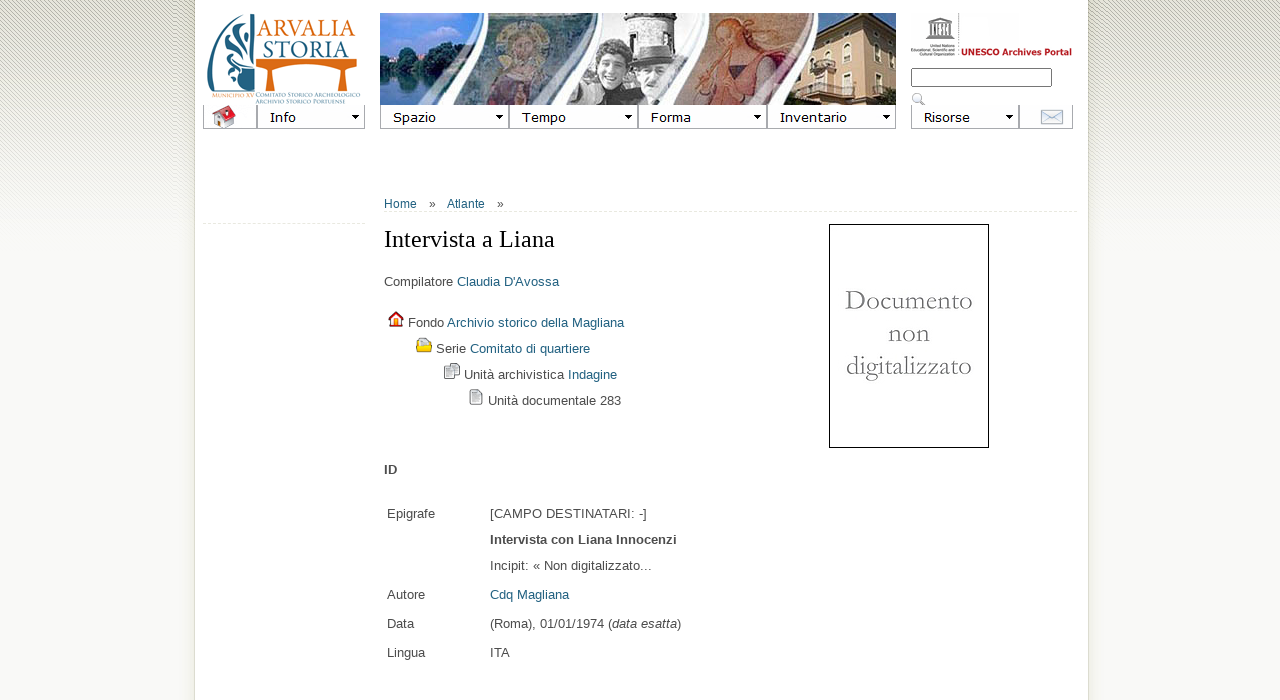

--- FILE ---
content_type: text/html
request_url: http://www.arvaliastoria.it/dblog/archivio_magliana.asp?id=283
body_size: 127505
content:
<!DOCTYPE html PUBLIC "-//W3C//DTD XHTML 1.0 Strict//EN" "http://www.w3.org/TR/xhtml1/DTD/xhtml1-strict.dtd">

<html>

<head>
<meta http-equiv="content-type" content="text/html; charset=iso-8859-1" />

	<title>Archivio Storico Portuense 2.0</title>
	<meta name="description" content="Arvaliastoria è il portale storico del Municipio Roma XV Arvalia-Portuense. Oltre 10.000 pagine web, suddivise in tre archivi digitali: Schede, Testi e Foto. Arvaliastoria è un WebWorldPortal UNESCO. Se disponi di un account Facebook puoi commentare, condividere e postare direttamente dal sito." />
	<meta name="keywords" content="Arvalia, storia, Roma, Magliana, Portuense, Trullo, Marconi, Corviale, Ponte, Galeria, Tevere, Rivaportuense, Santa Passera, Villa, Bonelli, Forte, Castello, Pozzo, Pantaleo, Arvali. " />
	<meta http-equiv="content-type" content="text/html; charset=iso-8859-1" />
	<meta http-equiv="revisit-after" content="5 days" />
	<meta name="category" content="Blog CMS Content Management System" />
	<meta name="copyright" content="dBlog CMS Open source, dBLog CMS Open Source powered by: info@dblog.it http://www.dblog.it" />
	<meta name="language" content="italian" />
	<meta name="robots" content="index,follow" />
	<link rel="alternate" type="application/atom+xml" title="Feed per gli articoli" href="http://www.arvaliastoria.it/dblog/feedrss.asp" />
	
	<link rel="stylesheet" href="/dblog/sharethis/share.css" type="text/css" />
	<script type="text/javascript">
		function popup(link){
		msg=open(link,"winpopup","toolbar=no,directories=no,menubar=no,width=430,height=500,resizable=no,scrollbars=yes,left=10,top=10");
		}
	</script>
	<script type="text/javascript" src="http://www.arvaliastoria.it/dblog/ajaxsbmt.js"></script>
	<script type="text/javascript" src="http://www.arvaliastoria.it/dblog/dblog_podcastscriptjs.js"></script>
	<script type="text/vbscript" src="http://www.arvaliastoria.it/dblog/dblog_podcastscriptvb.js"></script>
<link rel="stylesheet" type="text/css" href="/dblog/template/terrafirma/foglio.css" />
<link rel="stylesheet" type="text/css" href="/dblog/template/terrafirma/mappa.css" />
<link type="text/css" rel="Stylesheet" media="screen" href="/dblog/template/terrafirma/js/redInfoWindow.css"/>

<script language="JavaScript" type="Text/JavaScript" src="/dblog/template/terrafirma/js/arc90_extlink.js"></script>
<script type="text/javascript" src="http://maps.google.com/maps?file=api&amp;v=2&amp;key=ABQIAAAA5teUbAtUkbgOakjtSsbsPRSH919K-os0-zKpqSm9cHrFNtSTShTbekb9-kgUv41d85eqVzrwl7-7qA"></script>
<script src="/dblog/template/terrafirma/js/extinfowindow_packed.js" type="text/javascript"></script>
<script language="JavaScript" type="Text/JavaScript" src="/dblog/template/terrafirma/js/mappa.js"></script>
<script>arc90_extLinkUseClassName = false;</script>
<script language=javascript type="text/javascript">
<!-- Hide script from old browsers
dayName=new Array ("Domenica", "Lunedì", "Martedì", "Mercoledì", "Giovedì", "Venerdì", "Sabato")
monName=new Array ("gennaio", "febbraio", "marzo", "aprile", "maggio", "giugno", "luglio", "agosto", "settembre", "ottobre", "novembre", "dicembre")
now= new Date
// End hiding script from old browsers -->
</script>

<script type="text/javascript">
  var _gaq = _gaq || [];
  _gaq.push(['_setAccount', 'UA-17962685-1']);
  _gaq.push(['_trackPageview']);
  (function() {
    var ga = document.createElement('script'); ga.type = 'text/javascript'; ga.async = true;
    ga.src = ('https:' == document.location.protocol ? 'https://ssl' : 'http://www') + '.google-analytics.com/ga.js';
    var s = document.getElementsByTagName('script')[0]; s.parentNode.insertBefore(ga, s);
  })();
</script>
</head>




<body>

<div id="fb-root"></div>
<script>
      window.fbAsyncInit = function() {
        FB.init({appId: '103863933002803', status: true, cookie: true,
                 xfbml: true});
      };
  (function() {
    var e = document.createElement('script'); e.async = true;
    e.src = document.location.protocol +
      '//connect.facebook.net/it_IT/all.js';
    document.getElementById('fb-root').appendChild(e);
  }());
</script>




<!-- HEADER -->

<div id="outer">

<div id="upbg"></div>

<div id="inner">

<div id="menu_testata">

<table height="92" width="870" cellspacing="0" cellpadding="0" border="0">
    <tbody>
        <tr>

            <td width="162" valign="top" ><a href="/dblog/default.asp"><img alt="Arvaliastoria - Archivio Storico del Municipio Roma XV" src="/dblog/template/terrafirma/gfx/logo_sx.gif" /></a></td>
            <td width="15"></td>
            <td width="516" valign="top" ><a href="/dblog"><img alt="Arvaliastoria - Archivio Storico del Municipio Roma XV" src="/dblog/template/terrafirma/gfx/logo_ct.jpg" /></a></td>
            <td width="15"></td>
            <td width="162" valign="top" ><a href="http://www.unesco-ci.org/cgi-bin/portals/archives/page.cgi?g=Archives%2FAcademia_and_culture%2FLiterature_and_Art_%2FEurope%2FItaly%2Findex.html;d=1"><img alt="Questo sito è un Web World Portal UNESCO" src="/dblog/template/terrafirma/gfx/logo_dx.gif" /></a><br />

<form action="/dblog/cerca.asp" method="get">
 <div>
 <input type="text" name="cosa" value="" size="16" maxlength="50" />&nbsp;
 <input type="image" src="/dblog/template/terrafirma/gfx/cerca.png" alt="Clicca per avviare la ricerca" name="Cerca" value="Cerca" />
 </div>
</form>


</td>

       </tr>
    </tbody>
</table>




</div>

<div id="menu_easy">








<link rel="stylesheet" href="http://www.arvaliastoria.it/dblog/template/terrafirma/menu_files/mbcsmbmenu.css" type="text/css" />

<ul id="ebul_mbmenu_2" class="ebul_mbmenu" style="display: none;">
<li><a href="http://www.arvaliastoria.it/dblog/guida.asp#CHI" title="">Chi siamo</a></li>
<li><a href="http://www.arvaliastoria.it/dblog/guida.asp#DOVE" title="">Casale Arvalia</a></li>
<li><a href="http://www.arvaliastoria.it/dblog/guida.asp#QUANDO" title="">Orari</a></li>
<li><a href="http://www.arvaliastoria.it/dblog/guida.asp#COME" title="">Servizi</a>
  <ul id="ebul_mbmenu_2_4">
  <li><a href="http://www.arvaliastoria.it/dblog/guida.asp#COLLEZIONE_ARTE" title="">Collezione d’Arte</a></li>
  <li><a href="http://www.arvaliastoria.it/dblog/guida.asp#BIBLIOTECA" title="">Biblioteca</a></li>
  <li><a href="http://www.arvaliastoria.it/dblog/guida.asp#ARCHIVIO_MAGLIANA" title="">Fondo documentale</a></li>
  <li><a href="http://www.arvaliastoria.it/dblog/guida.asp#FONDO_FOTOGRAFICO" title="">Fondo fotografico</a></li>
  <li><a href="http://www.arvaliastoria.it/dblog/guida.asp#SCHEDARIO" title="">Schedario</a></li>
  </ul></li>
</ul>
<ul id="ebul_mbmenu_4" class="ebul_mbmenu" style="display: none;">
<li><a href="http://www.arvaliastoria.it/dblog/inventario.asp?zona=A" title="">Marconi</a></li>
<li><a href="http://www.arvaliastoria.it/dblog/inventario.asp?zona=B" title="">Portuense</a></li>
<li><a href="http://www.arvaliastoria.it/dblog/inventario.asp?zona=C" title="">Magliana Nuova</a></li>
<li><a href="http://www.arvaliastoria.it/dblog/inventario.asp?zona=D" title="">Trullo</a></li>
<li><a href="http://www.arvaliastoria.it/dblog/inventario.asp?zona=E" title="">Magliana Vecchia</a></li>
<li><a href="http://www.arvaliastoria.it/dblog/inventario.asp?zona=F" title="">Corviale</a></li>
<li><a href="http://www.arvaliastoria.it/dblog/inventario.asp?zona=G" title="">Ponte Galeria</a></li>
<li><a title="">Altri luoghi</a>
  <ul id="ebul_mbmenu_4_17">
  <li><a href="http://www.arvaliastoria.it/dblog/inventario.asp?zona=H" title="">Delocalizzati</a></li>
  <li><a href="http://www.arvaliastoria.it/dblog/inventario.asp?zona=I" title="">Non localizzati</a></li>
  <li><a href="http://www.arvaliastoria.it/dblog/inventario.asp?zona=J" title="">Progettati / Perduti</a></li>
  <li><a href="http://www.arvaliastoria.it/dblog/inventario.asp?zona=K" title="">Trasversali</a></li>
  <li></li>
  <li><a href="http://www.arvaliastoria.it/dblog/inventario.asp?zona=R" title="">Roma</a></li>
  <li><a href="http://www.arvaliastoria.it/dblog/inventario.asp?zona=S" title="">Miscellanea</a></li>
  </ul></li>
<li><a title="">Speciali</a>
  <ul id="ebul_mbmenu_4_24">
  <li><a href="http://www.arvaliastoria.it/dblog/inventario.asp?zona=T" title="">Magazzino</a></li>
  <li><a href="http://www.arvaliastoria.it/dblog/inventario.asp?zona=U" title="">Duplicazioni</a></li>
  <li><a href="http://www.arvaliastoria.it/dblog/inventario.asp?zona=V" title="">Non catalogati</a></li>
  <li><a href="http://www.arvaliastoria.it/dblog/inventario.asp?zona=W" title="">Strumentali</a></li>
  <li><a href="http://www.arvaliastoria.it/dblog/inventario.asp?zona=Z" title="">Liberi</a></li>
  </ul></li>
<li></li>
<li><a href="http://www.arvaliastoria.it/dblog/inventario.asp?zona=0" title="">Generalità</a></li>
</ul>
<ul id="ebul_mbmenu_5" class="ebul_mbmenu" style="display: none;">
<li><a href="http://www.arvaliastoria.it/dblog/inventario.asp?epoca=01%20-%20arcaica" title="">Età arcaica (fino al 509 a.C.)</a></li>
<li><a href="http://www.arvaliastoria.it/dblog/inventario.asp?epoca=02%20-%20repubblicana" title="">Repubblica (509 - 31 a.C.)</a></li>
<li><a href="http://www.arvaliastoria.it/dblog/inventario.asp?epoca=03%20-%20imperiale" title="">Impero (31 a.C. - 410 d.C.)</a></li>
<li><a href="http://www.arvaliastoria.it/dblog/inventario.asp?epoca=04%20-%20medievale" title="">Medioevo (410 - 1471)</a></li>
<li><a href="http://www.arvaliastoria.it/dblog/inventario.asp?epoca=05%20-%20rinascimentale e sei-settecentesca" title="">Rinascimento e Decadenza (1471 - 1799)</a></li>
<li><a href="http://www.arvaliastoria.it/dblog/inventario.asp?epoca=06%20-%20primo-ottocentesca" title="">Primo Ottocento (1799 - 1848)</a></li>
<li><a href="http://www.arvaliastoria.it/dblog/inventario.asp?epoca=07%20-%20risorgimentale e unitaria" title="">Risorgimento e Regno (1848 - 1922)</a></li>
<li><a href="http://www.arvaliastoria.it/dblog/inventario.asp?epoca=08%20-%20fascista" title="">Fascismo (1922 - 1944)</a></li>
<li><a href="http://www.arvaliastoria.it/dblog/inventario.asp?epoca=09%20-%20contemporanea" title="">Tempo presente</a></li>
<li><a href="http://www.arvaliastoria.it/dblog/inventario.asp?epoca=10%20-%20futura" title="">Futuro prossimo</a></li>
<li></li>
<li><a href="http://www.arvaliastoria.it/dblog/inventario.asp?epoca=00%20-%20indefinita" title="">Generalità</a></li>
</ul>
<ul id="ebul_mbmenu_6" class="ebul_mbmenu" style="display: none;">
<li><a title="">L’Antico</a>
  <ul id="ebul_mbmenu_6_42">
  <li><a href="http://www.arvaliastoria.it/dblog/inventario.asp?desc=basilica" title="">Basilica</a></li>
  <li><a href="http://www.arvaliastoria.it/dblog/inventario.asp?desc=bosco%20sacro" title="">Bosco sacro</a></li>
  <li><a href="http://www.arvaliastoria.it/dblog/inventario.asp?desc=cava/catacomba" title="">Cava/catacomba</a></li>
  <li><a href="http://www.arvaliastoria.it/dblog/inventario.asp?desc=fondo%20extraurbano" title="">Fondo extraurbano</a></li>
  <li><a href="http://www.arvaliastoria.it/dblog/inventario.asp?desc=manufatto" title="">Manufatto</a></li>
  <li><a href="http://www.arvaliastoria.it/dblog/inventario.asp?desc=necropoli" title="">Necropoli</a></li>
  <li><a href="http://www.arvaliastoria.it/dblog/inventario.asp?desc=opera%20idraulica" title="">Opera idraulica</a></li>
  <li><a href="http://www.arvaliastoria.it/dblog/inventario.asp?desc=ponte%20romano" title="">Ponte romano</a></li>
  <li><a href="http://www.arvaliastoria.it/dblog/inventario.asp?desc=porto%20romano" title="">Porto romano</a></li>
  <li><a href="http://www.arvaliastoria.it/dblog/inventario.asp?desc=strada" title="">Strada</a></li>
  <li><a href="http://www.arvaliastoria.it/dblog/inventario.asp?desc=tempio" title="">Tempio</a></li>
  <li><a href="http://www.arvaliastoria.it/dblog/inventario.asp?desc=terme" title="">Terme</a></li>
  <li><a href="http://www.arvaliastoria.it/dblog/inventario.asp?desc=tomba" title="">Tomba</a></li>
  <li><a href="http://www.arvaliastoria.it/dblog/inventario.asp?desc=villa%20romana" title="">Villa romana</a></li>
  </ul></li>
<li><a title="">Il Moderno</a>
  <ul id="ebul_mbmenu_6_57">
  <li><a href="http://www.arvaliastoria.it/dblog/inventario.asp?desc=borghetto" title="">Borghetto</a></li>
  <li><a href="http://www.arvaliastoria.it/dblog/inventario.asp?desc=cappella" title="">Cappella</a></li>
  <li><a href="http://www.arvaliastoria.it/dblog/inventario.asp?desc=casale" title="">Casale</a></li>
  <li><a href="http://www.arvaliastoria.it/dblog/inventario.asp?desc=chiesa%20parrocchiale" title="">Chiesa parrocchiale</a></li>
  <li><a href="http://www.arvaliastoria.it/dblog/inventario.asp?desc=cimitero" title="">Cimitero</a></li>
  <li><a href="http://www.arvaliastoria.it/dblog/inventario.asp?desc=convento" title="">Convento</a></li>
  <li><a href="http://www.arvaliastoria.it/dblog/inventario.asp?desc=edificazione%20intensiva/terziaria" title="">Edificazione intensiva/terziaria</a></li>
  <li><a href="http://www.arvaliastoria.it/dblog/inventario.asp?desc=fabbrica%20dismessa" title="">Fabbrica dismessa</a></li>
  <li><a href="http://www.arvaliastoria.it/dblog/inventario.asp?desc=fontanile" title="">Fontanile</a></li>
  <li><a href="http://www.arvaliastoria.it/dblog/inventario.asp?desc=impianto%20idraulico" title="">Impianto idraulico</a></li>
  <li><a href="http://www.arvaliastoria.it/dblog/inventario.asp?desc=impianto%20sportivo" title="">Impianto sportivo</a></li>
  <li><a href="http://www.arvaliastoria.it/dblog/inventario.asp?desc=istituto%20religioso" title="">Istituto religioso</a></li>
  <li><a href="http://www.arvaliastoria.it/dblog/inventario.asp?desc=luogo%20della%20memoria" title="">Luogo della memoria</a></li>
  <li><a href="http://www.arvaliastoria.it/dblog/inventario.asp?desc=memoriale" title="">Memoriale</a></li>
  <li><a href="http://www.arvaliastoria.it/dblog/inventario.asp?desc=opera%20devozionale" title="">Opera devozionale</a></li>
  <li><a href="http://www.arvaliastoria.it/dblog/inventario.asp?desc=opera%20di%20collegamento" title="">Opera di collegamento</a></li>
  <li><a href="http://www.arvaliastoria.it/dblog/inventario.asp?desc=opera%20fortificata" title="">Opera fortificata</a></li>
  <li><a href="http://www.arvaliastoria.it/dblog/inventario.asp?desc=ponte" title="">Ponte</a></li>
  <li><a href="http://www.arvaliastoria.it/dblog/inventario.asp?desc=portale" title="">Portale</a></li>
  <li><a href="http://www.arvaliastoria.it/dblog/inventario.asp?desc=porto" title="">Porto</a></li>
  <li><a href="http://www.arvaliastoria.it/dblog/inventario.asp?desc=scuola" title="">Scuola</a></li>
  <li><a href="http://www.arvaliastoria.it/dblog/inventario.asp?desc=stalla" title="">Stalla</a></li>
  <li><a href="http://www.arvaliastoria.it/dblog/inventario.asp?desc=stazione" title="">Stazione</a></li>
  <li><a href="http://www.arvaliastoria.it/dblog/inventario.asp?desc=struttura%20assistenziale" title="">Struttura assistenziale</a></li>
  <li><a href="http://www.arvaliastoria.it/dblog/inventario.asp?desc=struttura%20militare" title="">Struttura militare</a></li>
  <li><a href="http://www.arvaliastoria.it/dblog/inventario.asp?desc=teatro" title="">Teatro</a></li>
  <li><a href="http://www.arvaliastoria.it/dblog/inventario.asp?desc=toponimo" title="">Toponimo</a></li>
  <li><a href="http://www.arvaliastoria.it/dblog/inventario.asp?desc=torre" title="">Torre</a></li>
  <li><a href="http://www.arvaliastoria.it/dblog/inventario.asp?desc=villa" title="">Villa</a></li>
  <li><a href="http://www.arvaliastoria.it/dblog/inventario.asp?desc=villino" title="">Villino</a></li>
  </ul></li>
<li><a title="">Il Paesaggio</a>
  <ul id="ebul_mbmenu_6_88">
  <li><a href="http://www.arvaliastoria.it/dblog/inventario.asp?desc=corso%20acqua" title="">Corso d’acqua</a></li>
  <li><a href="http://www.arvaliastoria.it/dblog/inventario.asp?desc=parco" title="">Parco</a></li>
  <li><a href="http://www.arvaliastoria.it/dblog/inventario.asp?desc=riserva" title="">Riserva</a></li>
  <li><a href="http://www.arvaliastoria.it/dblog/inventario.asp?desc=tenuta" title="">Tenuta</a></li>
  </ul></li>
</ul>
<ul id="ebul_mbmenu_7" class="ebul_mbmenu" style="display: none;">
<li><a href="http://www.arvaliastoria.it/dblog/collezione_arte.asp" title="">Collezione d’Arte</a></li>
<li><a href="http://www.arvaliastoria.it/dblog/biblioteca.asp" title="">Biblioteca</a></li>
<li><a href="http://www.arvaliastoria.it/dblog/raccolta_documentale.asp" title="">Fondo documentale</a></li>
<li><a href="http://www.arvaliastoria.it/dblog/fondo_fotografico.asp" title="">Fondo fotografico</a></li>
<li><a href="http://www.arvaliastoria.it/dblog/schedario.asp" title="">Schedario</a></li>
<li><a title="">Altri fondi</a>
  <ul id="ebul_mbmenu_7_98">
  <li><a href="http://www.fpmeteo.altervista.org/index.html" title="">Stazione Meteo F. Portuense</a></li>
  <li><a href="http://www.reverbnation.com/canzonieredimagliana" title="">Canzoniere di Magliana</a></li>
  <li><a href="http://www.youtube.com/user/ArvaliaTV" title="">Arvalia TV (video)</a></li>
  <li><a href="http://www.arvaliastoria.it/Arvali/" title="">Mostra Gli Arvali</a></li>
  </ul></li>
<li></li>
<li><a href="http://www.arvaliastoria.it/dblog/inventario.asp" title="">Inventario generale</a></li>
</ul>
<ul id="ebul_mbmenu_9" class="ebul_mbmenu" style="display: none;">
<li><a href="http://www.arvaliastoria.it/m/" title="">Arvalia Mobile</a></li>
<li></li>
<li><a title="">Redazione</a>
  <ul id="ebul_mbmenu_9_105">
  <li><a href="http://www.arvaliastoria.it/dblog/autori.asp" title="">Staff</a></li>
  <li></li>
  <li><a href="http://www.arvaliastoria.it/dblog/admin/login.asp" title="">Accesso CMS</a></li>
  <li><a href="www.webmail.aruba.it" title="">Accesso Mail</a></li>
  <li><a href="https://developers.facebook.com/tools/comments?id=103863933002803" title="">Moderazione Facebook</a></li>
  <li><a href="http://www.arvaliastoria.it/visite/login.asp" title="">Appuntamenti</a></li>
  </ul></li>
<li><a title="">Formazione</a>
  <ul id="ebul_mbmenu_9_111">
  <li><a href="http://www.pica.comune.roma.it/?p=1055" title="">PICA 2012-2013</a></li>
  <li><a href="http://arvaliagiovani.net/road_programma.php" title="">R.O.A.D.</a></li>
  <li><a href="http://www.pica.comune.roma.it/?p=961" title="">PICA 2011-2012</a></li>
  </ul></li>
<li><a title="">Pubblicazioni</a>
  <ul id="ebul_mbmenu_9_115">
  <li><a href="http://www.arvaliastoria.it/risorse/comunicarelastoria.PDF" title="">Comunicare la Storia</a></li>
  <li></li>
  <li><a href="http://www.arvaliastoria.it/risorse/fppu.PDF" title="">Forte Portuense</a></li>
  <li><a href="http://www.arvaliastoria.it/fortunalia.pdf" title="">Fortunalia</a></li>
  <li><a href="http://issuu.com/arvaliastoria/docs/arvalia_a-e?mode=window&backgroundColor=%23222222" title="">Necropoli Portuense</a></li>
  <li></li>
  <li><a href="http://issuu.com/arvaliastoria/docs/arvalia_a-e?mode=window&backgroundColor=%23222222" title="">Arvalia A-E</a></li>
  <li><a href="http://issuu.com/arvaliastoria/docs/arvalia_f-r?mode=window&backgroundColor=%23222222" title="">Arvalia F-R</a></li>
  <li><a href="http://issuu.com/arvaliastoria/docs/arvalia_s-z?mode=window&backgroundColor=%23222222" title="">Arvalia S-Z</a></li>
  <li></li>
  <li><a href="http://issuu.com/arvaliastoria/docs" title="">Raccolta E-book</a></li>
  </ul></li>
<li><a title="">Altre pagine</a>
  <ul id="ebul_mbmenu_9_124">
  <li><a href="http://www.arvaliastoria.it/dblog/fondofotografico.asp" title="">Foto recenti</a></li>
  <li><a href="http://www.arvaliastoria.it/dblog/mediateca.asp" title="">Abstract</a></li>
  </ul></li>
<li></li>
<li><a title="">Facebook</a>
  <ul id="ebul_mbmenu_9_127">
  <li><a href="http://www.facebook.com/pages/Arvaliastoriait/159604360750402" title="">Seguici</a></li>
  <li><a href="http://www.arvaliastoria.it/dblog/contenutipopolari.asp" title="">Popolari</a></li>
  </ul></li>
<li><a title="">Feed RSS</a>
  <ul id="ebul_mbmenu_9_130">
  <li><a href="http://www.arvaliastoria.it/dblog/feed.asp" title="">Primopiano</a></li>
  <li><a href="http://www.arvaliastoria.it/dblog/feedrss.asp" title="">Novità</a></li>
  </ul></li>
</ul><ul id="mbmenuebul_table" class="mbmenuebul_menulist" style="width: 870px; height: 24px;">
  <li class="spaced_li"><a href="http://www.arvaliastoria.it/dblog/default.asp"><img id="mbi_mbmenu_1" src="http://www.arvaliastoria.it/dblog/template/terrafirma/menu_files/ebbtmbmenu1.gif" name="mbi_mbmenu_1" width="54" height="24" style="vertical-align: bottom;" border="0" alt="" title="Home" /></a></li>
  <li class="spaced_li"><a href="http://www.arvaliastoria.it/dblog/guida.asp"><img id="mbi_mbmenu_2" src="http://www.arvaliastoria.it/dblog/template/terrafirma/menu_files/mb_info.gif" name="mbi_mbmenu_2" width="108" height="24" style="vertical-align: bottom;" border="0" alt="Info" title="" /></a></li>
  <li class="spaced_li"><a><img id="mbi_mbmenu_3" src="http://www.arvaliastoria.it/dblog/template/terrafirma/menu_files/ebbtmbmenu3.gif" name="mbi_mbmenu_3" width="15" height="24" style="vertical-align: bottom;" border="0" alt="" title="" /></a></li>
  <li class="spaced_li"><a><img id="mbi_mbmenu_4" src="http://www.arvaliastoria.it/dblog/template/terrafirma/menu_files/mb_spazio.gif" name="mbi_mbmenu_4" width="129" height="24" style="vertical-align: bottom;" border="0" alt="Spazio" title="" /></a></li>
  <li class="spaced_li"><a><img id="mbi_mbmenu_5" src="http://www.arvaliastoria.it/dblog/template/terrafirma/menu_files/mb_tempo.gif" name="mbi_mbmenu_5" width="129" height="24" style="vertical-align: bottom;" border="0" alt="Tempo" title="" /></a></li>
  <li class="spaced_li"><a><img id="mbi_mbmenu_6" src="http://www.arvaliastoria.it/dblog/template/terrafirma/menu_files/mb_forma.gif" name="mbi_mbmenu_6" width="129" height="24" style="vertical-align: bottom;" border="0" alt="Forma" title="" /></a></li>
  <li class="spaced_li"><a><img id="mbi_mbmenu_7" src="http://www.arvaliastoria.it/dblog/template/terrafirma/menu_files/mb_inventario1.gif" name="mbi_mbmenu_7" width="129" height="24" style="vertical-align: bottom;" border="0" alt="Inventario" title="" /></a></li>
  <li class="spaced_li"><a><img id="mbi_mbmenu_8" src="http://www.arvaliastoria.it/dblog/template/terrafirma/menu_files/ebbtmbmenu8.gif" name="mbi_mbmenu_8" width="15" height="24" style="vertical-align: bottom;" border="0" alt="" title="" /></a></li>
  <li class="spaced_li"><a href="http://www.arvaliastoria.it/dblog/schede.asp"><img id="mbi_mbmenu_9" src="http://www.arvaliastoria.it/dblog/template/terrafirma/menu_files/mb_risorse.gif" name="mbi_mbmenu_9" width="108" height="24" style="vertical-align: bottom;" border="0" alt="Risorse" title="" /></a></li>
  <li><a href="mailto:info@arvaliastoria.it?subject=CONTATTO%20DA%20ARVALIASTORIA.IT&amp;body=Spett.%20Redazione%2C%0D%0A%0D%0A........................%0D%0A%0D%0A%0D%0ADistinti%20saluti%2C%0D%0A............%0D%0A(se%20possibile%20indicare%20anche%20un%20recapito%20telefonico)"><img id="mbi_mbmenu_10" src="http://www.arvaliastoria.it/dblog/template/terrafirma/menu_files/ebbtmbmenu10.gif" name="mbi_mbmenu_10" width="54" height="24" style="vertical-align: bottom;" border="0" alt="" title="Contatti" /></a></li>
</ul>
<script type="text/javascript" src="http://www.arvaliastoria.it/dblog/template/terrafirma/menu_files/mbjsmbmenu.js"></script></body>







</div>








<!------------------------------------------------------------------------------------------------ COLONNA DI SINISTRA ------------------------------------------------------------------------------------------------>

<div id="titoli">

<p id="briciole" >&nbsp;</p></div>








<!------------------------------------------------------------------------------------------------ COLONNA DI CENTRO ------------------------------------------------------------------------------------------------>

<div id="corpo">




<table width="693" height="384" border="0" cellpadding="0" cellspacing="0" ><tbody><tr>
 <td valign="top" >
<p id="briciole" class="arial2"><a href="http://www.arvaliastoria.it/dblog/default.asp">Home</a>&nbsp;&nbsp;&nbsp;&nbsp;»&nbsp;&nbsp;&nbsp; <a href="http://www.arvaliastoria.it/dblog/atlante.asp">Atlante</a>&nbsp;&nbsp;&nbsp;&nbsp;»&nbsp;&nbsp;&nbsp; </p>

<div class="post">
  <table border=0 cellspacing=0 cellpadding=0 width="605" >
    <tr>
      <td valign="top" ><p class="titolo">Intervista a Liana</p>
        <p class="meta">Compilatore <a href="http://www.arvaliastoria.it/dblog/autori.asp?chi=Claudia D'Avossa">Claudia D'Avossa</a></p>
        <table border=0 cellspacing=0 cellpadding=0 >
          <tr>
            <td valign="top"><p class="meta"> &nbsp;<img width="16" src="/icone/fondo.png" /> Fondo <a href="http://www.arvaliastoria.it/dblog/default.asp">Archivio storico della Magliana</a><br />
                &nbsp;&nbsp;&nbsp;&nbsp;&nbsp;&nbsp;&nbsp;&nbsp;<img width="16" src="/icone/serie.png" /> Serie <a href="http://www.arvaliastoria.it/dblog/default.asp">Comitato di quartiere</a><br />
                &nbsp;&nbsp;&nbsp;&nbsp;&nbsp;&nbsp;&nbsp;&nbsp;&nbsp;&nbsp;&nbsp;&nbsp;&nbsp;&nbsp;&nbsp;<img width="16" src="/icone/ua.png" /> Unità archivistica <a href="http://www.arvaliastoria.it/dblog/ua.asp?s=Indagine">Indagine</a><br />
                &nbsp;&nbsp;&nbsp;&nbsp;&nbsp;&nbsp;&nbsp;&nbsp;&nbsp;&nbsp;&nbsp;&nbsp;&nbsp;&nbsp;&nbsp;&nbsp;&nbsp;&nbsp;&nbsp;&nbsp;&nbsp;<img width="16" src="/icone/ud.png" /> Unità documentale 283 </p></td>
          </tr>
        </table></td>
      <td width="15" valign="top" >&nbsp;</td>
      <td valign="top"><div align="right" > <a class="colorboximg" href="/public/archivio_magliana/0283.jpg"> <img src="/public/archivio_magliana/T-0283.jpg" /> </a> </div></td>
    </tr>
  </table>
  <div class="entry">
    
    <p><b>ID</b></p>
    <table border=0 cellspacing=3 cellpadding=3 width="605" >
      <tr>
        <td width="100" valign=top >Epigrafe</td>
        <td valign=top style='background:#ffffff'>[CAMPO DESTINATARI: -]</br>
          <b>Intervista con Liana Innocenzi</b></br>
          Incipit: « Non digitalizzato...</td>
      </tr>
      <tr>
        <td valign=top >Autore</td>
        <td valign=top style='background:#ffffff'><a href="http://www.arvaliastoria.it/dblog/autori.asp?chi=Cdq Magliana">Cdq Magliana</a></td>
      </tr>
      <tr>
        <td valign=top >Data</td>
        <td valign=top style='background:#ffffff'>(Roma), 01/01/1974&nbsp;(<i>data esatta</i>)</td>
      </tr>
      <tr>
        <td valign=top >Lingua</td>
        <td valign=top style='background:#ffffff'>ITA</td>
      </tr>
    </table>
    </td>
    </tr>
    </table>
    <p>&nbsp;</p>
    
    <p><b>DESCRIZIONE</b></p>
    <table border=0 cellspacing=3 cellpadding=3 width="605" >
      <tr>
        <td width="100" valign=top >Aspetto</td>
        <td valign=top style='background:#ffffff'>Dattiloscritto, 13 carte/oggetti</td>
      </tr>
      <tr>
        <td valign=top >Stato conserv.</td>
        <td valign=top style='background:#ffffff'>discreto</td>
      </tr>
      <tr>
        <td valign=top >Note</td>
        <td valign=top style='background:#ffffff'>-</td>
      </tr>
    </table>
    <p>&nbsp;</p>
    
    <p><b>CONTENUTO</b></p>
    <table border=0 cellspacing=3 cellpadding=3 width="605" >
      <tr>
        <td width="100" valign=top >Trascrizione</td>
        <td valign=top style='background:#ffffff'>0283.txt</td>
      </tr>
      <tr>
        <td valign=top >Marcatori</td>
        <td valign=top style='background:#ffffff'></td>
      </tr>
      <tr>
        <td valign=top >Cronotag</td>
        <td valign=top style='background:#ffffff'>1974</td>
      </tr>
      <tr>
        <td valign=top >Toponimi</td>
        <td valign=top style='background:#ffffff'><a href='/dblog/cerca.asp?clouds=true&cosa=Sede+Comitato' target='_blank' rel='tag'>Sede Comitato</a>&nbsp;</td>
      </tr>
      <tr>
        <td valign=top >Toponimi</td>
        <td valign=top style='background:#ffffff'>Sede+Comitato</td>
      </tr>
      <tr>
        <td valign=top >Antroponimi</td>
        <td valign=top style='background:#ffffff'>Giuseppe+Innocenzi</td>
      </tr>
      <tr>
        <td valign=top >Enti</td>
        <td valign=top style='background:#ffffff'>Cdq</td>
      </tr>
      
      <tr>
        <td valign=top >Affinità semantiche</td>
        <td valign=top style='background:#ffffff'></td>
      </tr>
      
    </table>
    <p>&nbsp;</p>
    
    <p><b>MEDIA</b></p>
    <table border=0 cellspacing=3 cellpadding=3 width="605" >
      <tr>
        <td width="100" valign=top >Sonorizzazione</td>
        <td valign=top style='background:#ffffff'>
			<script type="text/javascript">
				var hasReqestedVersion = DetectFlashVer(requiredMajorVersion, requiredMinorVersion, requiredRevision);
			
				if (hasReqestedVersion) {
				    var oeTags = '<object type="application/x-shockwave-flash" data="http://www.arvaliastoria.it/dblog/dblog_podcastplayer.swf?action=stop&mp3=/public/archivio_magliana/0283.mp3&title=0283.mp3" width="260" height="40">'
				    + '<param name="movie" value="http://www.arvaliastoria.it/dblog/dblog_podcastplayer.swf?action=stop&mp3=/public/archivio_magliana/0283.mp3&title=0283.mp3" />'
				    + '</object>';
				    document.write('<p>' + oeTags + '</p>');
				  } else {
				    var alternateContent = '<a href="/public/archivio_magliana/0283.mp3">archivio_magliana/0283.mp3</a><br /><a href="http://www.macromedia.com/go/getflash" target="_blank"></a>';
				    document.write('<p>' + alternateContent + '</p>');
				  }
			</script>
			<noscript>
				<p>
					<a href="/public/archivio_magliana/0283.mp3">archivio_magliana/0283.mp3</a>
					<br /><a href="http://www.macromedia.com/go/getflash" target="_blank"></a>
				</p>
			</noscript>
</td>
      </tr>
      <tr>
        <td valign=top >Pdf</td>
        <td valign=top style='background:#ffffff'>0283.pdf (leggi, salva o stampa questa scheda in formato PDF)</td>
      </tr>
    </table>
  </div>

				
				
                
                <table width="339" >
          <tbody>
            <tr>
              <td valign="top" width="162" ><!--- Cartella di foto --->
                
                <p class="arial2"><a href="fondofotografico.asp"><img src="/dblog/template/terrafirma/gfx/in_fondo_fotografico_.gif" alt="" border="0" /></a><br />
                  <a href="foto.asp?s=105"><img align="right" src="square.aspx?opx=162&img=/public/009004.jpg" /></a><br />
                  – <a href="fotografia.asp?fotografia=9004">Questa foto</a> + altre 621 nell'album <a href="foto.asp?s=105">Adamo Modesto</a></p></td>
              <td valign="top" width="15" >&nbsp;</td>
              <td valign="top" width="162" ><!-- Arte -->
                
                <p class="arial2"><a href="quadro.asp?id=41"><img src="/dblog/template/terrafirma/gfx/in_collezione_d_arte_.gif" alt="" border="0" /></a><br />
                  
                  <a href="quadro.asp?id=12"><img src="square.aspx?opx=162&img=/public/quadri/0012.jpg"></a><br />
                  &ndash; Anonimo, <a href="quadro.asp?id=12">Veduta di Pian Due Torri da Villa Bonelli (stampa)</a></p>
                </td>
            </tr>
            <tr> 
              
              <!-- Libri -->
              
              <td valign="top" width="162" ><p class="arial2"><a href="mediateca.asp"><img src="/dblog/template/terrafirma/gfx/in_biblioteca_.gif" alt="" border="0" /></a><br />
                  &ndash; Adamo Modesto, <a href="/public/post/adamo-modesto-435.asp">2011. Adamo Modesto</a></p>
                <p class="arial2">
                  
                  &ndash; <a href="/public/post/la-vendetta-del-canaro-in-fattacci-il-racconto-di-quattro-delitti-italiani-132.asp">La vendetta del Canaro,…
                  </a><br />
                  
                  &ndash; <a href="/public/post/magliana-nuova-zona-urbanistica-4.asp">Magliana Nuova (zona ur…
                  </a><br />
                  
                  &ndash; <a href="/public/post/la-banda-della-magliana-in-l-europeo-4-2004-165.asp">La Banda della Magliana…
                  </a><br />
                  
                  &ndash; <a href="/public/post/romanzo-criminale-288.asp">Romanzo criminale
                  </a><br />
                  
                  &ndash; <a href="/public/post/ragazzi-di-malavita-il-piu-documentato-libro-sulla-banda-della-magliana-276.asp">Ragazzi di malavita. Il…
                  </a><br />
                  
                  &ndash; <a href="/public/post/giovani-invisibili-lavoro-disoccupazione-vita-quotidina-in-un-quartiere-proletario-di-roma-43.asp">Giovani Invisibili. Lav…
                  </a><br />
                  
              </td>
              <td valign="top" width="15" >&nbsp;</td>
              <td valign="top" width="162" ><p class="arial2"><a href="archivio_magliana.asp?id=1"><img src="/dblog/template/terrafirma/gfx/in_archivio_di_magliana_.gif" alt="" border="0" /></a><br />
                  
				<a href="archivio_magliana.asp?id=283" ><img align="right" src="square.aspx?opx=162&img=/public/archivio_magliana/T-0076.jpg" /></a><br />
                <a href="archivio_magliana.asp?id=283" >Questo documento</a>
                
                </p>
                
                </p></td>
            </tr>
            <tr>
              <td valign="top" width="162" ><!-- Scheda -->
                
                <p class="arial2"><a href="schede.asp"><img src="/dblog/template/terrafirma/gfx/in_schedario_.gif" alt="" border="0" /></a><br />
                  &ndash; <a href="scheda.asp?idscheda=105">Adamo Modesto</a> (Scheda n. 105) </p>
                
                  <br \>
                  
              </td>
              <td valign="top" width="15" >&nbsp;</td>
              <td valign="top" width="162" ><p class="arial2"><a href="inventario.asp?luogo=105"><img src="/dblog/template/terrafirma/gfx/tutte_le_risorse.gif" alt="" border="0" /></a><br />
               – <a href="inventario.asp?luogo=105">Inventario</a> degli oggetti collegati a questo luogo</p></td>
            </tr>
          </tbody>
        </table>
                
                
<div class="post">
  <table border=0 cellspacing=0 cellpadding=0 width="605" >
    <tr>
      <td valign="top" ><p class="titolo">Intervista a Liana</p>
        <p class="meta">Compilatore <a href="http://www.arvaliastoria.it/dblog/autori.asp?chi=Claudia D'Avossa">Claudia D'Avossa</a></p>
        <table border=0 cellspacing=0 cellpadding=0 >
          <tr>
            <td valign="top"><p class="meta"> &nbsp;<img width="16" src="/icone/fondo.png" /> Fondo <a href="http://www.arvaliastoria.it/dblog/default.asp">Archivio storico della Magliana</a><br />
                &nbsp;&nbsp;&nbsp;&nbsp;&nbsp;&nbsp;&nbsp;&nbsp;<img width="16" src="/icone/serie.png" /> Serie <a href="http://www.arvaliastoria.it/dblog/default.asp">Comitato di quartiere</a><br />
                &nbsp;&nbsp;&nbsp;&nbsp;&nbsp;&nbsp;&nbsp;&nbsp;&nbsp;&nbsp;&nbsp;&nbsp;&nbsp;&nbsp;&nbsp;<img width="16" src="/icone/ua.png" /> Unità archivistica <a href="http://www.arvaliastoria.it/dblog/ua.asp?s=Indagine">Indagine</a><br />
                &nbsp;&nbsp;&nbsp;&nbsp;&nbsp;&nbsp;&nbsp;&nbsp;&nbsp;&nbsp;&nbsp;&nbsp;&nbsp;&nbsp;&nbsp;&nbsp;&nbsp;&nbsp;&nbsp;&nbsp;&nbsp;<img width="16" src="/icone/ud.png" /> Unità documentale 283 </p></td>
          </tr>
        </table></td>
      <td width="15" valign="top" >&nbsp;</td>
      <td valign="top"><div align="right" > <a class="colorboximg" href="/public/archivio_magliana/0283.jpg"> <img src="/public/archivio_magliana/T-0283.jpg" /> </a> </div></td>
    </tr>
  </table>
  <div class="entry">
    
    <p><b>ID</b></p>
    <table border=0 cellspacing=3 cellpadding=3 width="605" >
      <tr>
        <td width="100" valign=top >Epigrafe</td>
        <td valign=top style='background:#ffffff'>[CAMPO DESTINATARI: -]</br>
          <b>Intervista con Liana Innocenzi</b></br>
          Incipit: « Non digitalizzato...</td>
      </tr>
      <tr>
        <td valign=top >Autore</td>
        <td valign=top style='background:#ffffff'><a href="http://www.arvaliastoria.it/dblog/autori.asp?chi=Cdq Magliana">Cdq Magliana</a></td>
      </tr>
      <tr>
        <td valign=top >Data</td>
        <td valign=top style='background:#ffffff'>(Roma), 01/01/1974&nbsp;(<i>data esatta</i>)</td>
      </tr>
      <tr>
        <td valign=top >Lingua</td>
        <td valign=top style='background:#ffffff'>ITA</td>
      </tr>
    </table>
    </td>
    </tr>
    </table>
    <p>&nbsp;</p>
    
    <p><b>DESCRIZIONE</b></p>
    <table border=0 cellspacing=3 cellpadding=3 width="605" >
      <tr>
        <td width="100" valign=top >Aspetto</td>
        <td valign=top style='background:#ffffff'>Dattiloscritto, 13 carte/oggetti</td>
      </tr>
      <tr>
        <td valign=top >Stato conserv.</td>
        <td valign=top style='background:#ffffff'>discreto</td>
      </tr>
      <tr>
        <td valign=top >Note</td>
        <td valign=top style='background:#ffffff'>-</td>
      </tr>
    </table>
    <p>&nbsp;</p>
    
    <p><b>CONTENUTO</b></p>
    <table border=0 cellspacing=3 cellpadding=3 width="605" >
      <tr>
        <td width="100" valign=top >Trascrizione</td>
        <td valign=top style='background:#ffffff'>0283.txt</td>
      </tr>
      <tr>
        <td valign=top >Marcatori</td>
        <td valign=top style='background:#ffffff'></td>
      </tr>
      <tr>
        <td valign=top >Cronotag</td>
        <td valign=top style='background:#ffffff'>1974</td>
      </tr>
      <tr>
        <td valign=top >Toponimi</td>
        <td valign=top style='background:#ffffff'><a href='/dblog/cerca.asp?clouds=true&cosa=Sede+Comitato' target='_blank' rel='tag'>Sede Comitato</a>&nbsp;</td>
      </tr>
      <tr>
        <td valign=top >Toponimi</td>
        <td valign=top style='background:#ffffff'>Sede+Comitato</td>
      </tr>
      <tr>
        <td valign=top >Antroponimi</td>
        <td valign=top style='background:#ffffff'>Giuseppe+Innocenzi</td>
      </tr>
      <tr>
        <td valign=top >Enti</td>
        <td valign=top style='background:#ffffff'>Cdq</td>
      </tr>
      
      <tr>
        <td valign=top >Affinità semantiche</td>
        <td valign=top style='background:#ffffff'></td>
      </tr>
      
    </table>
    <p>&nbsp;</p>
    
    <p><b>MEDIA</b></p>
    <table border=0 cellspacing=3 cellpadding=3 width="605" >
      <tr>
        <td width="100" valign=top >Sonorizzazione</td>
        <td valign=top style='background:#ffffff'>
			<script type="text/javascript">
				var hasReqestedVersion = DetectFlashVer(requiredMajorVersion, requiredMinorVersion, requiredRevision);
			
				if (hasReqestedVersion) {
				    var oeTags = '<object type="application/x-shockwave-flash" data="http://www.arvaliastoria.it/dblog/dblog_podcastplayer.swf?action=stop&mp3=/public/archivio_magliana/0283.mp3&title=0283.mp3" width="260" height="40">'
				    + '<param name="movie" value="http://www.arvaliastoria.it/dblog/dblog_podcastplayer.swf?action=stop&mp3=/public/archivio_magliana/0283.mp3&title=0283.mp3" />'
				    + '</object>';
				    document.write('<p>' + oeTags + '</p>');
				  } else {
				    var alternateContent = '<a href="/public/archivio_magliana/0283.mp3">archivio_magliana/0283.mp3</a><br /><a href="http://www.macromedia.com/go/getflash" target="_blank"></a>';
				    document.write('<p>' + alternateContent + '</p>');
				  }
			</script>
			<noscript>
				<p>
					<a href="/public/archivio_magliana/0283.mp3">archivio_magliana/0283.mp3</a>
					<br /><a href="http://www.macromedia.com/go/getflash" target="_blank"></a>
				</p>
			</noscript>
</td>
      </tr>
      <tr>
        <td valign=top >Pdf</td>
        <td valign=top style='background:#ffffff'>0283.pdf (leggi, salva o stampa questa scheda in formato PDF)</td>
      </tr>
    </table>
  </div>

				
				
                
                <table width="339" >
          <tbody>
            <tr>
              <td valign="top" width="162" ><!--- Cartella di foto --->
                
                <p class="arial2"><a href="fondofotografico.asp"><img src="/dblog/template/terrafirma/gfx/in_fondo_fotografico_.gif" alt="" border="0" /></a><br />
                  <a href="foto.asp?s=105"><img align="right" src="square.aspx?opx=162&img=/public/009004.jpg" /></a><br />
                  – <a href="fotografia.asp?fotografia=9004">Questa foto</a> + altre 621 nell'album <a href="foto.asp?s=105">Tra poesie e racconti</a></p></td>
              <td valign="top" width="15" >&nbsp;</td>
              <td valign="top" width="162" ><!-- Arte -->
                
                <p class="arial2"><a href="quadro.asp?id=41"><img src="/dblog/template/terrafirma/gfx/in_collezione_d_arte_.gif" alt="" border="0" /></a><br />
                  
                  <a href="quadro.asp?id=12"><img src="square.aspx?opx=162&img=/public/quadri/0012.jpg"></a><br />
                  &ndash; Anonimo, <a href="quadro.asp?id=12">Veduta di Pian Due Torri da Villa Bonelli (stampa)</a></p>
                </td>
            </tr>
            <tr> 
              
              <!-- Libri -->
              
              <td valign="top" width="162" ><p class="arial2"><a href="mediateca.asp"><img src="/dblog/template/terrafirma/gfx/in_biblioteca_.gif" alt="" border="0" /></a><br />
                  &ndash; AAVV, <a href="/public/post/tra-poesie-e-racconti-504.asp">Concorso letterario 2011. La verità tra poesie e racconti</a></p>
                <p class="arial2">
                  
                  &ndash; <a href="/public/post/romanzo-criminale-288.asp">Romanzo criminale
                  </a><br />
                  
                  &ndash; <a href="/public/post/il-canzoniere-di-magliana-30.asp">Il Canzoniere di Maglia
                  </a><br />
                  
                  &ndash; <a href="/public/post/la-banda-della-magliana-il-potere-del-crimine-294.asp">La Banda della Magliana…
                  </a><br />
                  
                  &ndash; <a href="/public/post/la-vendetta-del-canaro-in-fattacci-il-racconto-di-quattro-delitti-italiani-132.asp">La vendetta del Canaro,…
                  </a><br />
                  
                  &ndash; <a href="/public/post/ragazzi-di-malavita-il-piu-documentato-libro-sulla-banda-della-magliana-276.asp">Ragazzi di malavita. Il…
                  </a><br />
                  
                  &ndash; <a href="/public/post/magliana-nuova-zona-urbanistica-4.asp">Magliana Nuova (zona ur…
                  </a><br />
                  
              </td>
              <td valign="top" width="15" >&nbsp;</td>
              <td valign="top" width="162" ><p class="arial2"><a href="archivio_magliana.asp?id=1"><img src="/dblog/template/terrafirma/gfx/in_archivio_di_magliana_.gif" alt="" border="0" /></a><br />
                  
				<a href="archivio_magliana.asp?id=283" ><img align="right" src="square.aspx?opx=162&img=/public/archivio_magliana/T-0076.jpg" /></a><br />
                <a href="archivio_magliana.asp?id=283" >Questo documento</a>
                
                </p>
                
                </p></td>
            </tr>
            <tr>
              <td valign="top" width="162" ><!-- Scheda -->
                
                <p class="arial2"><a href="schede.asp"><img src="/dblog/template/terrafirma/gfx/in_schedario_.gif" alt="" border="0" /></a><br />
                  &ndash; <a href="scheda.asp?idscheda=105">Tra poesie e racconti</a> (Scheda n. 105) </p>
                
                  <br \>
                  
              </td>
              <td valign="top" width="15" >&nbsp;</td>
              <td valign="top" width="162" ><p class="arial2"><a href="inventario.asp?luogo=105"><img src="/dblog/template/terrafirma/gfx/tutte_le_risorse.gif" alt="" border="0" /></a><br />
               – <a href="inventario.asp?luogo=105">Inventario</a> degli oggetti collegati a questo luogo</p></td>
            </tr>
          </tbody>
        </table>
                
                
<div class="post">
  <table border=0 cellspacing=0 cellpadding=0 width="605" >
    <tr>
      <td valign="top" ><p class="titolo">Intervista a Liana</p>
        <p class="meta">Compilatore <a href="http://www.arvaliastoria.it/dblog/autori.asp?chi=Claudia D'Avossa">Claudia D'Avossa</a></p>
        <table border=0 cellspacing=0 cellpadding=0 >
          <tr>
            <td valign="top"><p class="meta"> &nbsp;<img width="16" src="/icone/fondo.png" /> Fondo <a href="http://www.arvaliastoria.it/dblog/default.asp">Archivio storico della Magliana</a><br />
                &nbsp;&nbsp;&nbsp;&nbsp;&nbsp;&nbsp;&nbsp;&nbsp;<img width="16" src="/icone/serie.png" /> Serie <a href="http://www.arvaliastoria.it/dblog/default.asp">Comitato di quartiere</a><br />
                &nbsp;&nbsp;&nbsp;&nbsp;&nbsp;&nbsp;&nbsp;&nbsp;&nbsp;&nbsp;&nbsp;&nbsp;&nbsp;&nbsp;&nbsp;<img width="16" src="/icone/ua.png" /> Unità archivistica <a href="http://www.arvaliastoria.it/dblog/ua.asp?s=Indagine">Indagine</a><br />
                &nbsp;&nbsp;&nbsp;&nbsp;&nbsp;&nbsp;&nbsp;&nbsp;&nbsp;&nbsp;&nbsp;&nbsp;&nbsp;&nbsp;&nbsp;&nbsp;&nbsp;&nbsp;&nbsp;&nbsp;&nbsp;<img width="16" src="/icone/ud.png" /> Unità documentale 283 </p></td>
          </tr>
        </table></td>
      <td width="15" valign="top" >&nbsp;</td>
      <td valign="top"><div align="right" > <a class="colorboximg" href="/public/archivio_magliana/0283.jpg"> <img src="/public/archivio_magliana/T-0283.jpg" /> </a> </div></td>
    </tr>
  </table>
  <div class="entry">
    
    <p><b>ID</b></p>
    <table border=0 cellspacing=3 cellpadding=3 width="605" >
      <tr>
        <td width="100" valign=top >Epigrafe</td>
        <td valign=top style='background:#ffffff'>[CAMPO DESTINATARI: -]</br>
          <b>Intervista con Liana Innocenzi</b></br>
          Incipit: « Non digitalizzato...</td>
      </tr>
      <tr>
        <td valign=top >Autore</td>
        <td valign=top style='background:#ffffff'><a href="http://www.arvaliastoria.it/dblog/autori.asp?chi=Cdq Magliana">Cdq Magliana</a></td>
      </tr>
      <tr>
        <td valign=top >Data</td>
        <td valign=top style='background:#ffffff'>(Roma), 01/01/1974&nbsp;(<i>data esatta</i>)</td>
      </tr>
      <tr>
        <td valign=top >Lingua</td>
        <td valign=top style='background:#ffffff'>ITA</td>
      </tr>
    </table>
    </td>
    </tr>
    </table>
    <p>&nbsp;</p>
    
    <p><b>DESCRIZIONE</b></p>
    <table border=0 cellspacing=3 cellpadding=3 width="605" >
      <tr>
        <td width="100" valign=top >Aspetto</td>
        <td valign=top style='background:#ffffff'>Dattiloscritto, 13 carte/oggetti</td>
      </tr>
      <tr>
        <td valign=top >Stato conserv.</td>
        <td valign=top style='background:#ffffff'>discreto</td>
      </tr>
      <tr>
        <td valign=top >Note</td>
        <td valign=top style='background:#ffffff'>-</td>
      </tr>
    </table>
    <p>&nbsp;</p>
    
    <p><b>CONTENUTO</b></p>
    <table border=0 cellspacing=3 cellpadding=3 width="605" >
      <tr>
        <td width="100" valign=top >Trascrizione</td>
        <td valign=top style='background:#ffffff'>0283.txt</td>
      </tr>
      <tr>
        <td valign=top >Marcatori</td>
        <td valign=top style='background:#ffffff'></td>
      </tr>
      <tr>
        <td valign=top >Cronotag</td>
        <td valign=top style='background:#ffffff'>1974</td>
      </tr>
      <tr>
        <td valign=top >Toponimi</td>
        <td valign=top style='background:#ffffff'><a href='/dblog/cerca.asp?clouds=true&cosa=Sede+Comitato' target='_blank' rel='tag'>Sede Comitato</a>&nbsp;</td>
      </tr>
      <tr>
        <td valign=top >Toponimi</td>
        <td valign=top style='background:#ffffff'>Sede+Comitato</td>
      </tr>
      <tr>
        <td valign=top >Antroponimi</td>
        <td valign=top style='background:#ffffff'>Giuseppe+Innocenzi</td>
      </tr>
      <tr>
        <td valign=top >Enti</td>
        <td valign=top style='background:#ffffff'>Cdq</td>
      </tr>
      
      <tr>
        <td valign=top >Affinità semantiche</td>
        <td valign=top style='background:#ffffff'></td>
      </tr>
      
    </table>
    <p>&nbsp;</p>
    
    <p><b>MEDIA</b></p>
    <table border=0 cellspacing=3 cellpadding=3 width="605" >
      <tr>
        <td width="100" valign=top >Sonorizzazione</td>
        <td valign=top style='background:#ffffff'>
			<script type="text/javascript">
				var hasReqestedVersion = DetectFlashVer(requiredMajorVersion, requiredMinorVersion, requiredRevision);
			
				if (hasReqestedVersion) {
				    var oeTags = '<object type="application/x-shockwave-flash" data="http://www.arvaliastoria.it/dblog/dblog_podcastplayer.swf?action=stop&mp3=/public/archivio_magliana/0283.mp3&title=0283.mp3" width="260" height="40">'
				    + '<param name="movie" value="http://www.arvaliastoria.it/dblog/dblog_podcastplayer.swf?action=stop&mp3=/public/archivio_magliana/0283.mp3&title=0283.mp3" />'
				    + '</object>';
				    document.write('<p>' + oeTags + '</p>');
				  } else {
				    var alternateContent = '<a href="/public/archivio_magliana/0283.mp3">archivio_magliana/0283.mp3</a><br /><a href="http://www.macromedia.com/go/getflash" target="_blank"></a>';
				    document.write('<p>' + alternateContent + '</p>');
				  }
			</script>
			<noscript>
				<p>
					<a href="/public/archivio_magliana/0283.mp3">archivio_magliana/0283.mp3</a>
					<br /><a href="http://www.macromedia.com/go/getflash" target="_blank"></a>
				</p>
			</noscript>
</td>
      </tr>
      <tr>
        <td valign=top >Pdf</td>
        <td valign=top style='background:#ffffff'>0283.pdf (leggi, salva o stampa questa scheda in formato PDF)</td>
      </tr>
    </table>
  </div>

				
				
                
                <table width="339" >
          <tbody>
            <tr>
              <td valign="top" width="162" ><!--- Cartella di foto --->
                
                <p class="arial2"><a href="fondofotografico.asp"><img src="/dblog/template/terrafirma/gfx/in_fondo_fotografico_.gif" alt="" border="0" /></a><br />
                  <a href="foto.asp?s=105"><img align="right" src="square.aspx?opx=162&img=/public/009004.jpg" /></a><br />
                  – <a href="fotografia.asp?fotografia=9004">Questa foto</a> + altre 621 nell'album <a href="foto.asp?s=105">La Banda della Magliana</a></p></td>
              <td valign="top" width="15" >&nbsp;</td>
              <td valign="top" width="162" ><!-- Arte -->
                
                <p class="arial2"><a href="quadro.asp?id=41"><img src="/dblog/template/terrafirma/gfx/in_collezione_d_arte_.gif" alt="" border="0" /></a><br />
                  
                  <a href="quadro.asp?id=12"><img src="square.aspx?opx=162&img=/public/quadri/0012.jpg"></a><br />
                  &ndash; Anonimo, <a href="quadro.asp?id=12">Veduta di Pian Due Torri da Villa Bonelli (stampa)</a></p>
                </td>
            </tr>
            <tr> 
              
              <!-- Libri -->
              
              <td valign="top" width="162" ><p class="arial2"><a href="mediateca.asp"><img src="/dblog/template/terrafirma/gfx/in_biblioteca_.gif" alt="" border="0" /></a><br />
                  &ndash; AAVV, <a href="/public/post/la-banda-della-magliana-165.asp">La Banda della Magliana, in «L'Europeo 4 (2004)»</a></p>
                <p class="arial2">
                  
                  &ndash; <a href="/public/post/ragazzi-di-malavita-il-piu-documentato-libro-sulla-banda-della-magliana-276.asp">Ragazzi di malavita. Il…
                  </a><br />
                  
                  &ndash; <a href="/public/post/la-banda-della-magliana-il-potere-del-crimine-294.asp">La Banda della Magliana…
                  </a><br />
                  
                  &ndash; <a href="/public/post/magliana-nuova-zona-urbanistica-4.asp">Magliana Nuova (zona ur…
                  </a><br />
                  
                  &ndash; <a href="/public/post/giovani-invisibili-lavoro-disoccupazione-vita-quotidina-in-un-quartiere-proletario-di-roma-43.asp">Giovani Invisibili. Lav…
                  </a><br />
                  
                  &ndash; <a href="/public/post/romanzo-criminale-288.asp">Romanzo criminale
                  </a><br />
                  
                  &ndash; <a href="/public/post/la-vendetta-del-canaro-in-fattacci-il-racconto-di-quattro-delitti-italiani-132.asp">La vendetta del Canaro,…
                  </a><br />
                  
              </td>
              <td valign="top" width="15" >&nbsp;</td>
              <td valign="top" width="162" ><p class="arial2"><a href="archivio_magliana.asp?id=1"><img src="/dblog/template/terrafirma/gfx/in_archivio_di_magliana_.gif" alt="" border="0" /></a><br />
                  
				<a href="archivio_magliana.asp?id=283" ><img align="right" src="square.aspx?opx=162&img=/public/archivio_magliana/T-0076.jpg" /></a><br />
                <a href="archivio_magliana.asp?id=283" >Questo documento</a>
                
                </p>
                
                </p></td>
            </tr>
            <tr>
              <td valign="top" width="162" ><!-- Scheda -->
                
                <p class="arial2"><a href="schede.asp"><img src="/dblog/template/terrafirma/gfx/in_schedario_.gif" alt="" border="0" /></a><br />
                  &ndash; <a href="scheda.asp?idscheda=105">La Banda della Magliana</a> (Scheda n. 105) </p>
                
                  <br \>
                  
              </td>
              <td valign="top" width="15" >&nbsp;</td>
              <td valign="top" width="162" ><p class="arial2"><a href="inventario.asp?luogo=105"><img src="/dblog/template/terrafirma/gfx/tutte_le_risorse.gif" alt="" border="0" /></a><br />
               – <a href="inventario.asp?luogo=105">Inventario</a> degli oggetti collegati a questo luogo</p></td>
            </tr>
          </tbody>
        </table>
                
                
<div class="post">
  <table border=0 cellspacing=0 cellpadding=0 width="605" >
    <tr>
      <td valign="top" ><p class="titolo">Intervista a Liana</p>
        <p class="meta">Compilatore <a href="http://www.arvaliastoria.it/dblog/autori.asp?chi=Claudia D'Avossa">Claudia D'Avossa</a></p>
        <table border=0 cellspacing=0 cellpadding=0 >
          <tr>
            <td valign="top"><p class="meta"> &nbsp;<img width="16" src="/icone/fondo.png" /> Fondo <a href="http://www.arvaliastoria.it/dblog/default.asp">Archivio storico della Magliana</a><br />
                &nbsp;&nbsp;&nbsp;&nbsp;&nbsp;&nbsp;&nbsp;&nbsp;<img width="16" src="/icone/serie.png" /> Serie <a href="http://www.arvaliastoria.it/dblog/default.asp">Comitato di quartiere</a><br />
                &nbsp;&nbsp;&nbsp;&nbsp;&nbsp;&nbsp;&nbsp;&nbsp;&nbsp;&nbsp;&nbsp;&nbsp;&nbsp;&nbsp;&nbsp;<img width="16" src="/icone/ua.png" /> Unità archivistica <a href="http://www.arvaliastoria.it/dblog/ua.asp?s=Indagine">Indagine</a><br />
                &nbsp;&nbsp;&nbsp;&nbsp;&nbsp;&nbsp;&nbsp;&nbsp;&nbsp;&nbsp;&nbsp;&nbsp;&nbsp;&nbsp;&nbsp;&nbsp;&nbsp;&nbsp;&nbsp;&nbsp;&nbsp;<img width="16" src="/icone/ud.png" /> Unità documentale 283 </p></td>
          </tr>
        </table></td>
      <td width="15" valign="top" >&nbsp;</td>
      <td valign="top"><div align="right" > <a class="colorboximg" href="/public/archivio_magliana/0283.jpg"> <img src="/public/archivio_magliana/T-0283.jpg" /> </a> </div></td>
    </tr>
  </table>
  <div class="entry">
    
    <p><b>ID</b></p>
    <table border=0 cellspacing=3 cellpadding=3 width="605" >
      <tr>
        <td width="100" valign=top >Epigrafe</td>
        <td valign=top style='background:#ffffff'>[CAMPO DESTINATARI: -]</br>
          <b>Intervista con Liana Innocenzi</b></br>
          Incipit: « Non digitalizzato...</td>
      </tr>
      <tr>
        <td valign=top >Autore</td>
        <td valign=top style='background:#ffffff'><a href="http://www.arvaliastoria.it/dblog/autori.asp?chi=Cdq Magliana">Cdq Magliana</a></td>
      </tr>
      <tr>
        <td valign=top >Data</td>
        <td valign=top style='background:#ffffff'>(Roma), 01/01/1974&nbsp;(<i>data esatta</i>)</td>
      </tr>
      <tr>
        <td valign=top >Lingua</td>
        <td valign=top style='background:#ffffff'>ITA</td>
      </tr>
    </table>
    </td>
    </tr>
    </table>
    <p>&nbsp;</p>
    
    <p><b>DESCRIZIONE</b></p>
    <table border=0 cellspacing=3 cellpadding=3 width="605" >
      <tr>
        <td width="100" valign=top >Aspetto</td>
        <td valign=top style='background:#ffffff'>Dattiloscritto, 13 carte/oggetti</td>
      </tr>
      <tr>
        <td valign=top >Stato conserv.</td>
        <td valign=top style='background:#ffffff'>discreto</td>
      </tr>
      <tr>
        <td valign=top >Note</td>
        <td valign=top style='background:#ffffff'>-</td>
      </tr>
    </table>
    <p>&nbsp;</p>
    
    <p><b>CONTENUTO</b></p>
    <table border=0 cellspacing=3 cellpadding=3 width="605" >
      <tr>
        <td width="100" valign=top >Trascrizione</td>
        <td valign=top style='background:#ffffff'>0283.txt</td>
      </tr>
      <tr>
        <td valign=top >Marcatori</td>
        <td valign=top style='background:#ffffff'></td>
      </tr>
      <tr>
        <td valign=top >Cronotag</td>
        <td valign=top style='background:#ffffff'>1974</td>
      </tr>
      <tr>
        <td valign=top >Toponimi</td>
        <td valign=top style='background:#ffffff'><a href='/dblog/cerca.asp?clouds=true&cosa=Sede+Comitato' target='_blank' rel='tag'>Sede Comitato</a>&nbsp;</td>
      </tr>
      <tr>
        <td valign=top >Toponimi</td>
        <td valign=top style='background:#ffffff'>Sede+Comitato</td>
      </tr>
      <tr>
        <td valign=top >Antroponimi</td>
        <td valign=top style='background:#ffffff'>Giuseppe+Innocenzi</td>
      </tr>
      <tr>
        <td valign=top >Enti</td>
        <td valign=top style='background:#ffffff'>Cdq</td>
      </tr>
      
      <tr>
        <td valign=top >Affinità semantiche</td>
        <td valign=top style='background:#ffffff'></td>
      </tr>
      
    </table>
    <p>&nbsp;</p>
    
    <p><b>MEDIA</b></p>
    <table border=0 cellspacing=3 cellpadding=3 width="605" >
      <tr>
        <td width="100" valign=top >Sonorizzazione</td>
        <td valign=top style='background:#ffffff'>
			<script type="text/javascript">
				var hasReqestedVersion = DetectFlashVer(requiredMajorVersion, requiredMinorVersion, requiredRevision);
			
				if (hasReqestedVersion) {
				    var oeTags = '<object type="application/x-shockwave-flash" data="http://www.arvaliastoria.it/dblog/dblog_podcastplayer.swf?action=stop&mp3=/public/archivio_magliana/0283.mp3&title=0283.mp3" width="260" height="40">'
				    + '<param name="movie" value="http://www.arvaliastoria.it/dblog/dblog_podcastplayer.swf?action=stop&mp3=/public/archivio_magliana/0283.mp3&title=0283.mp3" />'
				    + '</object>';
				    document.write('<p>' + oeTags + '</p>');
				  } else {
				    var alternateContent = '<a href="/public/archivio_magliana/0283.mp3">archivio_magliana/0283.mp3</a><br /><a href="http://www.macromedia.com/go/getflash" target="_blank"></a>';
				    document.write('<p>' + alternateContent + '</p>');
				  }
			</script>
			<noscript>
				<p>
					<a href="/public/archivio_magliana/0283.mp3">archivio_magliana/0283.mp3</a>
					<br /><a href="http://www.macromedia.com/go/getflash" target="_blank"></a>
				</p>
			</noscript>
</td>
      </tr>
      <tr>
        <td valign=top >Pdf</td>
        <td valign=top style='background:#ffffff'>0283.pdf (leggi, salva o stampa questa scheda in formato PDF)</td>
      </tr>
    </table>
  </div>

				
				
                
                <table width="339" >
          <tbody>
            <tr>
              <td valign="top" width="162" ><!--- Cartella di foto --->
                
                <p class="arial2"><a href="fondofotografico.asp"><img src="/dblog/template/terrafirma/gfx/in_fondo_fotografico_.gif" alt="" border="0" /></a><br />
                  <a href="foto.asp?s=105"><img align="right" src="square.aspx?opx=162&img=/public/009004.jpg" /></a><br />
                  – <a href="fotografia.asp?fotografia=9004">Questa foto</a> + altre 621 nell'album <a href="foto.asp?s=105">Ragazzi di malavita</a></p></td>
              <td valign="top" width="15" >&nbsp;</td>
              <td valign="top" width="162" ><!-- Arte -->
                
                <p class="arial2"><a href="quadro.asp?id=41"><img src="/dblog/template/terrafirma/gfx/in_collezione_d_arte_.gif" alt="" border="0" /></a><br />
                  
                  <a href="quadro.asp?id=12"><img src="square.aspx?opx=162&img=/public/quadri/0012.jpg"></a><br />
                  &ndash; Anonimo, <a href="quadro.asp?id=12">Veduta di Pian Due Torri da Villa Bonelli (stampa)</a></p>
                </td>
            </tr>
            <tr> 
              
              <!-- Libri -->
              
              <td valign="top" width="162" ><p class="arial2"><a href="mediateca.asp"><img src="/dblog/template/terrafirma/gfx/in_biblioteca_.gif" alt="" border="0" /></a><br />
                  &ndash; Giovanni Bianconi, <a href="/public/post/ragazzi-di-malavita-276.asp">Ragazzi di malavita. Il più documentato libro sulla Banda della Magliana</a></p>
                <p class="arial2">
                  
                  &ndash; <a href="/public/post/la-vendetta-del-canaro-in-fattacci-il-racconto-di-quattro-delitti-italiani-132.asp">La vendetta del Canaro,…
                  </a><br />
                  
                  &ndash; <a href="/public/post/la-banda-della-magliana-il-potere-del-crimine-294.asp">La Banda della Magliana…
                  </a><br />
                  
                  &ndash; <a href="/public/post/romanzo-criminale-288.asp">Romanzo criminale
                  </a><br />
                  
                  &ndash; <a href="/public/post/giovani-invisibili-lavoro-disoccupazione-vita-quotidina-in-un-quartiere-proletario-di-roma-43.asp">Giovani Invisibili. Lav…
                  </a><br />
                  
                  &ndash; <a href="/public/post/la-banda-della-magliana-in-l-europeo-4-2004-165.asp">La Banda della Magliana…
                  </a><br />
                  
                  &ndash; <a href="/public/post/magliana-nuova-zona-urbanistica-4.asp">Magliana Nuova (zona ur…
                  </a><br />
                  
              </td>
              <td valign="top" width="15" >&nbsp;</td>
              <td valign="top" width="162" ><p class="arial2"><a href="archivio_magliana.asp?id=1"><img src="/dblog/template/terrafirma/gfx/in_archivio_di_magliana_.gif" alt="" border="0" /></a><br />
                  
				<a href="archivio_magliana.asp?id=283" ><img align="right" src="square.aspx?opx=162&img=/public/archivio_magliana/T-0076.jpg" /></a><br />
                <a href="archivio_magliana.asp?id=283" >Questo documento</a>
                
                </p>
                
                </p></td>
            </tr>
            <tr>
              <td valign="top" width="162" ><!-- Scheda -->
                
                <p class="arial2"><a href="schede.asp"><img src="/dblog/template/terrafirma/gfx/in_schedario_.gif" alt="" border="0" /></a><br />
                  &ndash; <a href="scheda.asp?idscheda=105">Ragazzi di malavita</a> (Scheda n. 105) </p>
                
                  <br \>
                  
              </td>
              <td valign="top" width="15" >&nbsp;</td>
              <td valign="top" width="162" ><p class="arial2"><a href="inventario.asp?luogo=105"><img src="/dblog/template/terrafirma/gfx/tutte_le_risorse.gif" alt="" border="0" /></a><br />
               – <a href="inventario.asp?luogo=105">Inventario</a> degli oggetti collegati a questo luogo</p></td>
            </tr>
          </tbody>
        </table>
                
                
<div class="post">
  <table border=0 cellspacing=0 cellpadding=0 width="605" >
    <tr>
      <td valign="top" ><p class="titolo">Intervista a Liana</p>
        <p class="meta">Compilatore <a href="http://www.arvaliastoria.it/dblog/autori.asp?chi=Claudia D'Avossa">Claudia D'Avossa</a></p>
        <table border=0 cellspacing=0 cellpadding=0 >
          <tr>
            <td valign="top"><p class="meta"> &nbsp;<img width="16" src="/icone/fondo.png" /> Fondo <a href="http://www.arvaliastoria.it/dblog/default.asp">Archivio storico della Magliana</a><br />
                &nbsp;&nbsp;&nbsp;&nbsp;&nbsp;&nbsp;&nbsp;&nbsp;<img width="16" src="/icone/serie.png" /> Serie <a href="http://www.arvaliastoria.it/dblog/default.asp">Comitato di quartiere</a><br />
                &nbsp;&nbsp;&nbsp;&nbsp;&nbsp;&nbsp;&nbsp;&nbsp;&nbsp;&nbsp;&nbsp;&nbsp;&nbsp;&nbsp;&nbsp;<img width="16" src="/icone/ua.png" /> Unità archivistica <a href="http://www.arvaliastoria.it/dblog/ua.asp?s=Indagine">Indagine</a><br />
                &nbsp;&nbsp;&nbsp;&nbsp;&nbsp;&nbsp;&nbsp;&nbsp;&nbsp;&nbsp;&nbsp;&nbsp;&nbsp;&nbsp;&nbsp;&nbsp;&nbsp;&nbsp;&nbsp;&nbsp;&nbsp;<img width="16" src="/icone/ud.png" /> Unità documentale 283 </p></td>
          </tr>
        </table></td>
      <td width="15" valign="top" >&nbsp;</td>
      <td valign="top"><div align="right" > <a class="colorboximg" href="/public/archivio_magliana/0283.jpg"> <img src="/public/archivio_magliana/T-0283.jpg" /> </a> </div></td>
    </tr>
  </table>
  <div class="entry">
    
    <p><b>ID</b></p>
    <table border=0 cellspacing=3 cellpadding=3 width="605" >
      <tr>
        <td width="100" valign=top >Epigrafe</td>
        <td valign=top style='background:#ffffff'>[CAMPO DESTINATARI: -]</br>
          <b>Intervista con Liana Innocenzi</b></br>
          Incipit: « Non digitalizzato...</td>
      </tr>
      <tr>
        <td valign=top >Autore</td>
        <td valign=top style='background:#ffffff'><a href="http://www.arvaliastoria.it/dblog/autori.asp?chi=Cdq Magliana">Cdq Magliana</a></td>
      </tr>
      <tr>
        <td valign=top >Data</td>
        <td valign=top style='background:#ffffff'>(Roma), 01/01/1974&nbsp;(<i>data esatta</i>)</td>
      </tr>
      <tr>
        <td valign=top >Lingua</td>
        <td valign=top style='background:#ffffff'>ITA</td>
      </tr>
    </table>
    </td>
    </tr>
    </table>
    <p>&nbsp;</p>
    
    <p><b>DESCRIZIONE</b></p>
    <table border=0 cellspacing=3 cellpadding=3 width="605" >
      <tr>
        <td width="100" valign=top >Aspetto</td>
        <td valign=top style='background:#ffffff'>Dattiloscritto, 13 carte/oggetti</td>
      </tr>
      <tr>
        <td valign=top >Stato conserv.</td>
        <td valign=top style='background:#ffffff'>discreto</td>
      </tr>
      <tr>
        <td valign=top >Note</td>
        <td valign=top style='background:#ffffff'>-</td>
      </tr>
    </table>
    <p>&nbsp;</p>
    
    <p><b>CONTENUTO</b></p>
    <table border=0 cellspacing=3 cellpadding=3 width="605" >
      <tr>
        <td width="100" valign=top >Trascrizione</td>
        <td valign=top style='background:#ffffff'>0283.txt</td>
      </tr>
      <tr>
        <td valign=top >Marcatori</td>
        <td valign=top style='background:#ffffff'></td>
      </tr>
      <tr>
        <td valign=top >Cronotag</td>
        <td valign=top style='background:#ffffff'>1974</td>
      </tr>
      <tr>
        <td valign=top >Toponimi</td>
        <td valign=top style='background:#ffffff'><a href='/dblog/cerca.asp?clouds=true&cosa=Sede+Comitato' target='_blank' rel='tag'>Sede Comitato</a>&nbsp;</td>
      </tr>
      <tr>
        <td valign=top >Toponimi</td>
        <td valign=top style='background:#ffffff'>Sede+Comitato</td>
      </tr>
      <tr>
        <td valign=top >Antroponimi</td>
        <td valign=top style='background:#ffffff'>Giuseppe+Innocenzi</td>
      </tr>
      <tr>
        <td valign=top >Enti</td>
        <td valign=top style='background:#ffffff'>Cdq</td>
      </tr>
      
      <tr>
        <td valign=top >Affinità semantiche</td>
        <td valign=top style='background:#ffffff'></td>
      </tr>
      
    </table>
    <p>&nbsp;</p>
    
    <p><b>MEDIA</b></p>
    <table border=0 cellspacing=3 cellpadding=3 width="605" >
      <tr>
        <td width="100" valign=top >Sonorizzazione</td>
        <td valign=top style='background:#ffffff'>
			<script type="text/javascript">
				var hasReqestedVersion = DetectFlashVer(requiredMajorVersion, requiredMinorVersion, requiredRevision);
			
				if (hasReqestedVersion) {
				    var oeTags = '<object type="application/x-shockwave-flash" data="http://www.arvaliastoria.it/dblog/dblog_podcastplayer.swf?action=stop&mp3=/public/archivio_magliana/0283.mp3&title=0283.mp3" width="260" height="40">'
				    + '<param name="movie" value="http://www.arvaliastoria.it/dblog/dblog_podcastplayer.swf?action=stop&mp3=/public/archivio_magliana/0283.mp3&title=0283.mp3" />'
				    + '</object>';
				    document.write('<p>' + oeTags + '</p>');
				  } else {
				    var alternateContent = '<a href="/public/archivio_magliana/0283.mp3">archivio_magliana/0283.mp3</a><br /><a href="http://www.macromedia.com/go/getflash" target="_blank"></a>';
				    document.write('<p>' + alternateContent + '</p>');
				  }
			</script>
			<noscript>
				<p>
					<a href="/public/archivio_magliana/0283.mp3">archivio_magliana/0283.mp3</a>
					<br /><a href="http://www.macromedia.com/go/getflash" target="_blank"></a>
				</p>
			</noscript>
</td>
      </tr>
      <tr>
        <td valign=top >Pdf</td>
        <td valign=top style='background:#ffffff'>0283.pdf (leggi, salva o stampa questa scheda in formato PDF)</td>
      </tr>
    </table>
  </div>

				
				
                
                <table width="339" >
          <tbody>
            <tr>
              <td valign="top" width="162" ><!--- Cartella di foto --->
                
                <p class="arial2"><a href="fondofotografico.asp"><img src="/dblog/template/terrafirma/gfx/in_fondo_fotografico_.gif" alt="" border="0" /></a><br />
                  <a href="foto.asp?s=105"><img align="right" src="square.aspx?opx=162&img=/public/009004.jpg" /></a><br />
                  – <a href="fotografia.asp?fotografia=9004">Questa foto</a> + altre 621 nell'album <a href="foto.asp?s=105">Romanzo criminale</a></p></td>
              <td valign="top" width="15" >&nbsp;</td>
              <td valign="top" width="162" ><!-- Arte -->
                
                <p class="arial2"><a href="quadro.asp?id=41"><img src="/dblog/template/terrafirma/gfx/in_collezione_d_arte_.gif" alt="" border="0" /></a><br />
                  
                  <a href="quadro.asp?id=12"><img src="square.aspx?opx=162&img=/public/quadri/0012.jpg"></a><br />
                  &ndash; Anonimo, <a href="quadro.asp?id=12">Veduta di Pian Due Torri da Villa Bonelli (stampa)</a></p>
                </td>
            </tr>
            <tr> 
              
              <!-- Libri -->
              
              <td valign="top" width="162" ><p class="arial2"><a href="mediateca.asp"><img src="/dblog/template/terrafirma/gfx/in_biblioteca_.gif" alt="" border="0" /></a><br />
                  &ndash; Giancarlo De Cataldo, <a href="/public/post/romanzo-criminale-288.asp">Romanzo criminale</a></p>
                <p class="arial2">
                  
                  &ndash; <a href="/public/post/magliana-nuova-zona-urbanistica-4.asp">Magliana Nuova (zona ur…
                  </a><br />
                  
                  &ndash; <a href="/public/post/la-vendetta-del-canaro-in-fattacci-il-racconto-di-quattro-delitti-italiani-132.asp">La vendetta del Canaro,…
                  </a><br />
                  
                  &ndash; <a href="/public/post/ragazzi-di-malavita-il-piu-documentato-libro-sulla-banda-della-magliana-276.asp">Ragazzi di malavita. Il…
                  </a><br />
                  
                  &ndash; <a href="/public/post/la-banda-della-magliana-il-potere-del-crimine-294.asp">La Banda della Magliana…
                  </a><br />
                  
                  &ndash; <a href="/public/post/giovani-invisibili-lavoro-disoccupazione-vita-quotidina-in-un-quartiere-proletario-di-roma-43.asp">Giovani Invisibili. Lav…
                  </a><br />
                  
                  &ndash; <a href="/public/post/la-banda-della-magliana-in-l-europeo-4-2004-165.asp">La Banda della Magliana…
                  </a><br />
                  
              </td>
              <td valign="top" width="15" >&nbsp;</td>
              <td valign="top" width="162" ><p class="arial2"><a href="archivio_magliana.asp?id=1"><img src="/dblog/template/terrafirma/gfx/in_archivio_di_magliana_.gif" alt="" border="0" /></a><br />
                  
				<a href="archivio_magliana.asp?id=283" ><img align="right" src="square.aspx?opx=162&img=/public/archivio_magliana/T-0076.jpg" /></a><br />
                <a href="archivio_magliana.asp?id=283" >Questo documento</a>
                
                </p>
                
                </p></td>
            </tr>
            <tr>
              <td valign="top" width="162" ><!-- Scheda -->
                
                <p class="arial2"><a href="schede.asp"><img src="/dblog/template/terrafirma/gfx/in_schedario_.gif" alt="" border="0" /></a><br />
                  &ndash; <a href="scheda.asp?idscheda=105">Romanzo criminale</a> (Scheda n. 105) </p>
                
                  <br \>
                  
              </td>
              <td valign="top" width="15" >&nbsp;</td>
              <td valign="top" width="162" ><p class="arial2"><a href="inventario.asp?luogo=105"><img src="/dblog/template/terrafirma/gfx/tutte_le_risorse.gif" alt="" border="0" /></a><br />
               – <a href="inventario.asp?luogo=105">Inventario</a> degli oggetti collegati a questo luogo</p></td>
            </tr>
          </tbody>
        </table>
                
                
<div class="post">
  <table border=0 cellspacing=0 cellpadding=0 width="605" >
    <tr>
      <td valign="top" ><p class="titolo">Intervista a Liana</p>
        <p class="meta">Compilatore <a href="http://www.arvaliastoria.it/dblog/autori.asp?chi=Claudia D'Avossa">Claudia D'Avossa</a></p>
        <table border=0 cellspacing=0 cellpadding=0 >
          <tr>
            <td valign="top"><p class="meta"> &nbsp;<img width="16" src="/icone/fondo.png" /> Fondo <a href="http://www.arvaliastoria.it/dblog/default.asp">Archivio storico della Magliana</a><br />
                &nbsp;&nbsp;&nbsp;&nbsp;&nbsp;&nbsp;&nbsp;&nbsp;<img width="16" src="/icone/serie.png" /> Serie <a href="http://www.arvaliastoria.it/dblog/default.asp">Comitato di quartiere</a><br />
                &nbsp;&nbsp;&nbsp;&nbsp;&nbsp;&nbsp;&nbsp;&nbsp;&nbsp;&nbsp;&nbsp;&nbsp;&nbsp;&nbsp;&nbsp;<img width="16" src="/icone/ua.png" /> Unità archivistica <a href="http://www.arvaliastoria.it/dblog/ua.asp?s=Indagine">Indagine</a><br />
                &nbsp;&nbsp;&nbsp;&nbsp;&nbsp;&nbsp;&nbsp;&nbsp;&nbsp;&nbsp;&nbsp;&nbsp;&nbsp;&nbsp;&nbsp;&nbsp;&nbsp;&nbsp;&nbsp;&nbsp;&nbsp;<img width="16" src="/icone/ud.png" /> Unità documentale 283 </p></td>
          </tr>
        </table></td>
      <td width="15" valign="top" >&nbsp;</td>
      <td valign="top"><div align="right" > <a class="colorboximg" href="/public/archivio_magliana/0283.jpg"> <img src="/public/archivio_magliana/T-0283.jpg" /> </a> </div></td>
    </tr>
  </table>
  <div class="entry">
    
    <p><b>ID</b></p>
    <table border=0 cellspacing=3 cellpadding=3 width="605" >
      <tr>
        <td width="100" valign=top >Epigrafe</td>
        <td valign=top style='background:#ffffff'>[CAMPO DESTINATARI: -]</br>
          <b>Intervista con Liana Innocenzi</b></br>
          Incipit: « Non digitalizzato...</td>
      </tr>
      <tr>
        <td valign=top >Autore</td>
        <td valign=top style='background:#ffffff'><a href="http://www.arvaliastoria.it/dblog/autori.asp?chi=Cdq Magliana">Cdq Magliana</a></td>
      </tr>
      <tr>
        <td valign=top >Data</td>
        <td valign=top style='background:#ffffff'>(Roma), 01/01/1974&nbsp;(<i>data esatta</i>)</td>
      </tr>
      <tr>
        <td valign=top >Lingua</td>
        <td valign=top style='background:#ffffff'>ITA</td>
      </tr>
    </table>
    </td>
    </tr>
    </table>
    <p>&nbsp;</p>
    
    <p><b>DESCRIZIONE</b></p>
    <table border=0 cellspacing=3 cellpadding=3 width="605" >
      <tr>
        <td width="100" valign=top >Aspetto</td>
        <td valign=top style='background:#ffffff'>Dattiloscritto, 13 carte/oggetti</td>
      </tr>
      <tr>
        <td valign=top >Stato conserv.</td>
        <td valign=top style='background:#ffffff'>discreto</td>
      </tr>
      <tr>
        <td valign=top >Note</td>
        <td valign=top style='background:#ffffff'>-</td>
      </tr>
    </table>
    <p>&nbsp;</p>
    
    <p><b>CONTENUTO</b></p>
    <table border=0 cellspacing=3 cellpadding=3 width="605" >
      <tr>
        <td width="100" valign=top >Trascrizione</td>
        <td valign=top style='background:#ffffff'>0283.txt</td>
      </tr>
      <tr>
        <td valign=top >Marcatori</td>
        <td valign=top style='background:#ffffff'></td>
      </tr>
      <tr>
        <td valign=top >Cronotag</td>
        <td valign=top style='background:#ffffff'>1974</td>
      </tr>
      <tr>
        <td valign=top >Toponimi</td>
        <td valign=top style='background:#ffffff'><a href='/dblog/cerca.asp?clouds=true&cosa=Sede+Comitato' target='_blank' rel='tag'>Sede Comitato</a>&nbsp;</td>
      </tr>
      <tr>
        <td valign=top >Toponimi</td>
        <td valign=top style='background:#ffffff'>Sede+Comitato</td>
      </tr>
      <tr>
        <td valign=top >Antroponimi</td>
        <td valign=top style='background:#ffffff'>Giuseppe+Innocenzi</td>
      </tr>
      <tr>
        <td valign=top >Enti</td>
        <td valign=top style='background:#ffffff'>Cdq</td>
      </tr>
      
      <tr>
        <td valign=top >Affinità semantiche</td>
        <td valign=top style='background:#ffffff'></td>
      </tr>
      
    </table>
    <p>&nbsp;</p>
    
    <p><b>MEDIA</b></p>
    <table border=0 cellspacing=3 cellpadding=3 width="605" >
      <tr>
        <td width="100" valign=top >Sonorizzazione</td>
        <td valign=top style='background:#ffffff'>
			<script type="text/javascript">
				var hasReqestedVersion = DetectFlashVer(requiredMajorVersion, requiredMinorVersion, requiredRevision);
			
				if (hasReqestedVersion) {
				    var oeTags = '<object type="application/x-shockwave-flash" data="http://www.arvaliastoria.it/dblog/dblog_podcastplayer.swf?action=stop&mp3=/public/archivio_magliana/0283.mp3&title=0283.mp3" width="260" height="40">'
				    + '<param name="movie" value="http://www.arvaliastoria.it/dblog/dblog_podcastplayer.swf?action=stop&mp3=/public/archivio_magliana/0283.mp3&title=0283.mp3" />'
				    + '</object>';
				    document.write('<p>' + oeTags + '</p>');
				  } else {
				    var alternateContent = '<a href="/public/archivio_magliana/0283.mp3">archivio_magliana/0283.mp3</a><br /><a href="http://www.macromedia.com/go/getflash" target="_blank"></a>';
				    document.write('<p>' + alternateContent + '</p>');
				  }
			</script>
			<noscript>
				<p>
					<a href="/public/archivio_magliana/0283.mp3">archivio_magliana/0283.mp3</a>
					<br /><a href="http://www.macromedia.com/go/getflash" target="_blank"></a>
				</p>
			</noscript>
</td>
      </tr>
      <tr>
        <td valign=top >Pdf</td>
        <td valign=top style='background:#ffffff'>0283.pdf (leggi, salva o stampa questa scheda in formato PDF)</td>
      </tr>
    </table>
  </div>

				
				
                
                <table width="339" >
          <tbody>
            <tr>
              <td valign="top" width="162" ><!--- Cartella di foto --->
                
                <p class="arial2"><a href="fondofotografico.asp"><img src="/dblog/template/terrafirma/gfx/in_fondo_fotografico_.gif" alt="" border="0" /></a><br />
                  <a href="foto.asp?s=105"><img align="right" src="square.aspx?opx=162&img=/public/009004.jpg" /></a><br />
                  – <a href="fotografia.asp?fotografia=9004">Questa foto</a> + altre 621 nell'album <a href="foto.asp?s=105">La vendetta del Canaro</a></p></td>
              <td valign="top" width="15" >&nbsp;</td>
              <td valign="top" width="162" ><!-- Arte -->
                
                <p class="arial2"><a href="quadro.asp?id=41"><img src="/dblog/template/terrafirma/gfx/in_collezione_d_arte_.gif" alt="" border="0" /></a><br />
                  
                  <a href="quadro.asp?id=12"><img src="square.aspx?opx=162&img=/public/quadri/0012.jpg"></a><br />
                  &ndash; Anonimo, <a href="quadro.asp?id=12">Veduta di Pian Due Torri da Villa Bonelli (stampa)</a></p>
                </td>
            </tr>
            <tr> 
              
              <!-- Libri -->
              
              <td valign="top" width="162" ><p class="arial2"><a href="mediateca.asp"><img src="/dblog/template/terrafirma/gfx/in_biblioteca_.gif" alt="" border="0" /></a><br />
                  &ndash; Vincenzo Cerami, <a href="/public/post/la-vendetta-del-canaro-132.asp">La vendetta del Canaro, in «Fattacci. Il racconto di quattro delitti italiani»</a></p>
                <p class="arial2">
                  
                  &ndash; <a href="/public/post/ragazzi-di-malavita-il-piu-documentato-libro-sulla-banda-della-magliana-276.asp">Ragazzi di malavita. Il…
                  </a><br />
                  
                  &ndash; <a href="/public/post/il-canzoniere-di-magliana-30.asp">Il Canzoniere di Maglia
                  </a><br />
                  
                  &ndash; <a href="/public/post/2011-adamo-modesto-435.asp">2011. Adamo Modesto
                  </a><br />
                  
                  &ndash; <a href="/public/post/romanzo-criminale-288.asp">Romanzo criminale
                  </a><br />
                  
                  &ndash; <a href="/public/post/giovani-invisibili-lavoro-disoccupazione-vita-quotidina-in-un-quartiere-proletario-di-roma-43.asp">Giovani Invisibili. Lav…
                  </a><br />
                  
                  &ndash; <a href="/public/post/magliana-nuova-zona-urbanistica-4.asp">Magliana Nuova (zona ur…
                  </a><br />
                  
              </td>
              <td valign="top" width="15" >&nbsp;</td>
              <td valign="top" width="162" ><p class="arial2"><a href="archivio_magliana.asp?id=1"><img src="/dblog/template/terrafirma/gfx/in_archivio_di_magliana_.gif" alt="" border="0" /></a><br />
                  
				<a href="archivio_magliana.asp?id=283" ><img align="right" src="square.aspx?opx=162&img=/public/archivio_magliana/T-0076.jpg" /></a><br />
                <a href="archivio_magliana.asp?id=283" >Questo documento</a>
                
                </p>
                
                </p></td>
            </tr>
            <tr>
              <td valign="top" width="162" ><!-- Scheda -->
                
                <p class="arial2"><a href="schede.asp"><img src="/dblog/template/terrafirma/gfx/in_schedario_.gif" alt="" border="0" /></a><br />
                  &ndash; <a href="scheda.asp?idscheda=105">La vendetta del Canaro</a> (Scheda n. 105) </p>
                
                  <br \>
                  
              </td>
              <td valign="top" width="15" >&nbsp;</td>
              <td valign="top" width="162" ><p class="arial2"><a href="inventario.asp?luogo=105"><img src="/dblog/template/terrafirma/gfx/tutte_le_risorse.gif" alt="" border="0" /></a><br />
               – <a href="inventario.asp?luogo=105">Inventario</a> degli oggetti collegati a questo luogo</p></td>
            </tr>
          </tbody>
        </table>
                
                
<div class="post">
  <table border=0 cellspacing=0 cellpadding=0 width="605" >
    <tr>
      <td valign="top" ><p class="titolo">Intervista a Liana</p>
        <p class="meta">Compilatore <a href="http://www.arvaliastoria.it/dblog/autori.asp?chi=Claudia D'Avossa">Claudia D'Avossa</a></p>
        <table border=0 cellspacing=0 cellpadding=0 >
          <tr>
            <td valign="top"><p class="meta"> &nbsp;<img width="16" src="/icone/fondo.png" /> Fondo <a href="http://www.arvaliastoria.it/dblog/default.asp">Archivio storico della Magliana</a><br />
                &nbsp;&nbsp;&nbsp;&nbsp;&nbsp;&nbsp;&nbsp;&nbsp;<img width="16" src="/icone/serie.png" /> Serie <a href="http://www.arvaliastoria.it/dblog/default.asp">Comitato di quartiere</a><br />
                &nbsp;&nbsp;&nbsp;&nbsp;&nbsp;&nbsp;&nbsp;&nbsp;&nbsp;&nbsp;&nbsp;&nbsp;&nbsp;&nbsp;&nbsp;<img width="16" src="/icone/ua.png" /> Unità archivistica <a href="http://www.arvaliastoria.it/dblog/ua.asp?s=Indagine">Indagine</a><br />
                &nbsp;&nbsp;&nbsp;&nbsp;&nbsp;&nbsp;&nbsp;&nbsp;&nbsp;&nbsp;&nbsp;&nbsp;&nbsp;&nbsp;&nbsp;&nbsp;&nbsp;&nbsp;&nbsp;&nbsp;&nbsp;<img width="16" src="/icone/ud.png" /> Unità documentale 283 </p></td>
          </tr>
        </table></td>
      <td width="15" valign="top" >&nbsp;</td>
      <td valign="top"><div align="right" > <a class="colorboximg" href="/public/archivio_magliana/0283.jpg"> <img src="/public/archivio_magliana/T-0283.jpg" /> </a> </div></td>
    </tr>
  </table>
  <div class="entry">
    
    <p><b>ID</b></p>
    <table border=0 cellspacing=3 cellpadding=3 width="605" >
      <tr>
        <td width="100" valign=top >Epigrafe</td>
        <td valign=top style='background:#ffffff'>[CAMPO DESTINATARI: -]</br>
          <b>Intervista con Liana Innocenzi</b></br>
          Incipit: « Non digitalizzato...</td>
      </tr>
      <tr>
        <td valign=top >Autore</td>
        <td valign=top style='background:#ffffff'><a href="http://www.arvaliastoria.it/dblog/autori.asp?chi=Cdq Magliana">Cdq Magliana</a></td>
      </tr>
      <tr>
        <td valign=top >Data</td>
        <td valign=top style='background:#ffffff'>(Roma), 01/01/1974&nbsp;(<i>data esatta</i>)</td>
      </tr>
      <tr>
        <td valign=top >Lingua</td>
        <td valign=top style='background:#ffffff'>ITA</td>
      </tr>
    </table>
    </td>
    </tr>
    </table>
    <p>&nbsp;</p>
    
    <p><b>DESCRIZIONE</b></p>
    <table border=0 cellspacing=3 cellpadding=3 width="605" >
      <tr>
        <td width="100" valign=top >Aspetto</td>
        <td valign=top style='background:#ffffff'>Dattiloscritto, 13 carte/oggetti</td>
      </tr>
      <tr>
        <td valign=top >Stato conserv.</td>
        <td valign=top style='background:#ffffff'>discreto</td>
      </tr>
      <tr>
        <td valign=top >Note</td>
        <td valign=top style='background:#ffffff'>-</td>
      </tr>
    </table>
    <p>&nbsp;</p>
    
    <p><b>CONTENUTO</b></p>
    <table border=0 cellspacing=3 cellpadding=3 width="605" >
      <tr>
        <td width="100" valign=top >Trascrizione</td>
        <td valign=top style='background:#ffffff'>0283.txt</td>
      </tr>
      <tr>
        <td valign=top >Marcatori</td>
        <td valign=top style='background:#ffffff'></td>
      </tr>
      <tr>
        <td valign=top >Cronotag</td>
        <td valign=top style='background:#ffffff'>1974</td>
      </tr>
      <tr>
        <td valign=top >Toponimi</td>
        <td valign=top style='background:#ffffff'><a href='/dblog/cerca.asp?clouds=true&cosa=Sede+Comitato' target='_blank' rel='tag'>Sede Comitato</a>&nbsp;</td>
      </tr>
      <tr>
        <td valign=top >Toponimi</td>
        <td valign=top style='background:#ffffff'>Sede+Comitato</td>
      </tr>
      <tr>
        <td valign=top >Antroponimi</td>
        <td valign=top style='background:#ffffff'>Giuseppe+Innocenzi</td>
      </tr>
      <tr>
        <td valign=top >Enti</td>
        <td valign=top style='background:#ffffff'>Cdq</td>
      </tr>
      
      <tr>
        <td valign=top >Affinità semantiche</td>
        <td valign=top style='background:#ffffff'></td>
      </tr>
      
    </table>
    <p>&nbsp;</p>
    
    <p><b>MEDIA</b></p>
    <table border=0 cellspacing=3 cellpadding=3 width="605" >
      <tr>
        <td width="100" valign=top >Sonorizzazione</td>
        <td valign=top style='background:#ffffff'>
			<script type="text/javascript">
				var hasReqestedVersion = DetectFlashVer(requiredMajorVersion, requiredMinorVersion, requiredRevision);
			
				if (hasReqestedVersion) {
				    var oeTags = '<object type="application/x-shockwave-flash" data="http://www.arvaliastoria.it/dblog/dblog_podcastplayer.swf?action=stop&mp3=/public/archivio_magliana/0283.mp3&title=0283.mp3" width="260" height="40">'
				    + '<param name="movie" value="http://www.arvaliastoria.it/dblog/dblog_podcastplayer.swf?action=stop&mp3=/public/archivio_magliana/0283.mp3&title=0283.mp3" />'
				    + '</object>';
				    document.write('<p>' + oeTags + '</p>');
				  } else {
				    var alternateContent = '<a href="/public/archivio_magliana/0283.mp3">archivio_magliana/0283.mp3</a><br /><a href="http://www.macromedia.com/go/getflash" target="_blank"></a>';
				    document.write('<p>' + alternateContent + '</p>');
				  }
			</script>
			<noscript>
				<p>
					<a href="/public/archivio_magliana/0283.mp3">archivio_magliana/0283.mp3</a>
					<br /><a href="http://www.macromedia.com/go/getflash" target="_blank"></a>
				</p>
			</noscript>
</td>
      </tr>
      <tr>
        <td valign=top >Pdf</td>
        <td valign=top style='background:#ffffff'>0283.pdf (leggi, salva o stampa questa scheda in formato PDF)</td>
      </tr>
    </table>
  </div>

				
				
                
                <table width="339" >
          <tbody>
            <tr>
              <td valign="top" width="162" ><!--- Cartella di foto --->
                
                <p class="arial2"><a href="fondofotografico.asp"><img src="/dblog/template/terrafirma/gfx/in_fondo_fotografico_.gif" alt="" border="0" /></a><br />
                  <a href="foto.asp?s=105"><img align="right" src="square.aspx?opx=162&img=/public/009004.jpg" /></a><br />
                  – <a href="fotografia.asp?fotografia=9004">Questa foto</a> + altre 621 nell'album <a href="foto.asp?s=105">Giovani Invisibili</a></p></td>
              <td valign="top" width="15" >&nbsp;</td>
              <td valign="top" width="162" ><!-- Arte -->
                
                <p class="arial2"><a href="quadro.asp?id=41"><img src="/dblog/template/terrafirma/gfx/in_collezione_d_arte_.gif" alt="" border="0" /></a><br />
                  
                  <a href="quadro.asp?id=12"><img src="square.aspx?opx=162&img=/public/quadri/0012.jpg"></a><br />
                  &ndash; Anonimo, <a href="quadro.asp?id=12">Veduta di Pian Due Torri da Villa Bonelli (stampa)</a></p>
                </td>
            </tr>
            <tr> 
              
              <!-- Libri -->
              
              <td valign="top" width="162" ><p class="arial2"><a href="mediateca.asp"><img src="/dblog/template/terrafirma/gfx/in_biblioteca_.gif" alt="" border="0" /></a><br />
                  &ndash; Gerardo Lutte, <a href="/public/post/giovani-invisibili-43.asp">Giovani Invisibili. Lavoro, disoccupazione, vita quotidina in un quartiere proletario di Roma</a></p>
                <p class="arial2">
                  
                  &ndash; <a href="/public/post/ragazzi-di-malavita-il-piu-documentato-libro-sulla-banda-della-magliana-276.asp">Ragazzi di malavita. Il…
                  </a><br />
                  
                  &ndash; <a href="/public/post/il-canzoniere-di-magliana-30.asp">Il Canzoniere di Maglia
                  </a><br />
                  
                  &ndash; <a href="/public/post/la-banda-della-magliana-in-l-europeo-4-2004-165.asp">La Banda della Magliana…
                  </a><br />
                  
                  &ndash; <a href="/public/post/romanzo-criminale-288.asp">Romanzo criminale
                  </a><br />
                  
                  &ndash; <a href="/public/post/la-banda-della-magliana-il-potere-del-crimine-294.asp">La Banda della Magliana…
                  </a><br />
                  
                  &ndash; <a href="/public/post/magliana-nuova-zona-urbanistica-4.asp">Magliana Nuova (zona ur…
                  </a><br />
                  
              </td>
              <td valign="top" width="15" >&nbsp;</td>
              <td valign="top" width="162" ><p class="arial2"><a href="archivio_magliana.asp?id=1"><img src="/dblog/template/terrafirma/gfx/in_archivio_di_magliana_.gif" alt="" border="0" /></a><br />
                  
				<a href="archivio_magliana.asp?id=283" ><img align="right" src="square.aspx?opx=162&img=/public/archivio_magliana/T-0076.jpg" /></a><br />
                <a href="archivio_magliana.asp?id=283" >Questo documento</a>
                
                </p>
                
                </p></td>
            </tr>
            <tr>
              <td valign="top" width="162" ><!-- Scheda -->
                
                <p class="arial2"><a href="schede.asp"><img src="/dblog/template/terrafirma/gfx/in_schedario_.gif" alt="" border="0" /></a><br />
                  &ndash; <a href="scheda.asp?idscheda=105">Giovani Invisibili</a> (Scheda n. 105) </p>
                
                  <br \>
                  
              </td>
              <td valign="top" width="15" >&nbsp;</td>
              <td valign="top" width="162" ><p class="arial2"><a href="inventario.asp?luogo=105"><img src="/dblog/template/terrafirma/gfx/tutte_le_risorse.gif" alt="" border="0" /></a><br />
               – <a href="inventario.asp?luogo=105">Inventario</a> degli oggetti collegati a questo luogo</p></td>
            </tr>
          </tbody>
        </table>
                
                
<div class="post">
  <table border=0 cellspacing=0 cellpadding=0 width="605" >
    <tr>
      <td valign="top" ><p class="titolo">Intervista a Liana</p>
        <p class="meta">Compilatore <a href="http://www.arvaliastoria.it/dblog/autori.asp?chi=Claudia D'Avossa">Claudia D'Avossa</a></p>
        <table border=0 cellspacing=0 cellpadding=0 >
          <tr>
            <td valign="top"><p class="meta"> &nbsp;<img width="16" src="/icone/fondo.png" /> Fondo <a href="http://www.arvaliastoria.it/dblog/default.asp">Archivio storico della Magliana</a><br />
                &nbsp;&nbsp;&nbsp;&nbsp;&nbsp;&nbsp;&nbsp;&nbsp;<img width="16" src="/icone/serie.png" /> Serie <a href="http://www.arvaliastoria.it/dblog/default.asp">Comitato di quartiere</a><br />
                &nbsp;&nbsp;&nbsp;&nbsp;&nbsp;&nbsp;&nbsp;&nbsp;&nbsp;&nbsp;&nbsp;&nbsp;&nbsp;&nbsp;&nbsp;<img width="16" src="/icone/ua.png" /> Unità archivistica <a href="http://www.arvaliastoria.it/dblog/ua.asp?s=Indagine">Indagine</a><br />
                &nbsp;&nbsp;&nbsp;&nbsp;&nbsp;&nbsp;&nbsp;&nbsp;&nbsp;&nbsp;&nbsp;&nbsp;&nbsp;&nbsp;&nbsp;&nbsp;&nbsp;&nbsp;&nbsp;&nbsp;&nbsp;<img width="16" src="/icone/ud.png" /> Unità documentale 283 </p></td>
          </tr>
        </table></td>
      <td width="15" valign="top" >&nbsp;</td>
      <td valign="top"><div align="right" > <a class="colorboximg" href="/public/archivio_magliana/0283.jpg"> <img src="/public/archivio_magliana/T-0283.jpg" /> </a> </div></td>
    </tr>
  </table>
  <div class="entry">
    
    <p><b>ID</b></p>
    <table border=0 cellspacing=3 cellpadding=3 width="605" >
      <tr>
        <td width="100" valign=top >Epigrafe</td>
        <td valign=top style='background:#ffffff'>[CAMPO DESTINATARI: -]</br>
          <b>Intervista con Liana Innocenzi</b></br>
          Incipit: « Non digitalizzato...</td>
      </tr>
      <tr>
        <td valign=top >Autore</td>
        <td valign=top style='background:#ffffff'><a href="http://www.arvaliastoria.it/dblog/autori.asp?chi=Cdq Magliana">Cdq Magliana</a></td>
      </tr>
      <tr>
        <td valign=top >Data</td>
        <td valign=top style='background:#ffffff'>(Roma), 01/01/1974&nbsp;(<i>data esatta</i>)</td>
      </tr>
      <tr>
        <td valign=top >Lingua</td>
        <td valign=top style='background:#ffffff'>ITA</td>
      </tr>
    </table>
    </td>
    </tr>
    </table>
    <p>&nbsp;</p>
    
    <p><b>DESCRIZIONE</b></p>
    <table border=0 cellspacing=3 cellpadding=3 width="605" >
      <tr>
        <td width="100" valign=top >Aspetto</td>
        <td valign=top style='background:#ffffff'>Dattiloscritto, 13 carte/oggetti</td>
      </tr>
      <tr>
        <td valign=top >Stato conserv.</td>
        <td valign=top style='background:#ffffff'>discreto</td>
      </tr>
      <tr>
        <td valign=top >Note</td>
        <td valign=top style='background:#ffffff'>-</td>
      </tr>
    </table>
    <p>&nbsp;</p>
    
    <p><b>CONTENUTO</b></p>
    <table border=0 cellspacing=3 cellpadding=3 width="605" >
      <tr>
        <td width="100" valign=top >Trascrizione</td>
        <td valign=top style='background:#ffffff'>0283.txt</td>
      </tr>
      <tr>
        <td valign=top >Marcatori</td>
        <td valign=top style='background:#ffffff'></td>
      </tr>
      <tr>
        <td valign=top >Cronotag</td>
        <td valign=top style='background:#ffffff'>1974</td>
      </tr>
      <tr>
        <td valign=top >Toponimi</td>
        <td valign=top style='background:#ffffff'><a href='/dblog/cerca.asp?clouds=true&cosa=Sede+Comitato' target='_blank' rel='tag'>Sede Comitato</a>&nbsp;</td>
      </tr>
      <tr>
        <td valign=top >Toponimi</td>
        <td valign=top style='background:#ffffff'>Sede+Comitato</td>
      </tr>
      <tr>
        <td valign=top >Antroponimi</td>
        <td valign=top style='background:#ffffff'>Giuseppe+Innocenzi</td>
      </tr>
      <tr>
        <td valign=top >Enti</td>
        <td valign=top style='background:#ffffff'>Cdq</td>
      </tr>
      
      <tr>
        <td valign=top >Affinità semantiche</td>
        <td valign=top style='background:#ffffff'></td>
      </tr>
      
    </table>
    <p>&nbsp;</p>
    
    <p><b>MEDIA</b></p>
    <table border=0 cellspacing=3 cellpadding=3 width="605" >
      <tr>
        <td width="100" valign=top >Sonorizzazione</td>
        <td valign=top style='background:#ffffff'>
			<script type="text/javascript">
				var hasReqestedVersion = DetectFlashVer(requiredMajorVersion, requiredMinorVersion, requiredRevision);
			
				if (hasReqestedVersion) {
				    var oeTags = '<object type="application/x-shockwave-flash" data="http://www.arvaliastoria.it/dblog/dblog_podcastplayer.swf?action=stop&mp3=/public/archivio_magliana/0283.mp3&title=0283.mp3" width="260" height="40">'
				    + '<param name="movie" value="http://www.arvaliastoria.it/dblog/dblog_podcastplayer.swf?action=stop&mp3=/public/archivio_magliana/0283.mp3&title=0283.mp3" />'
				    + '</object>';
				    document.write('<p>' + oeTags + '</p>');
				  } else {
				    var alternateContent = '<a href="/public/archivio_magliana/0283.mp3">archivio_magliana/0283.mp3</a><br /><a href="http://www.macromedia.com/go/getflash" target="_blank"></a>';
				    document.write('<p>' + alternateContent + '</p>');
				  }
			</script>
			<noscript>
				<p>
					<a href="/public/archivio_magliana/0283.mp3">archivio_magliana/0283.mp3</a>
					<br /><a href="http://www.macromedia.com/go/getflash" target="_blank"></a>
				</p>
			</noscript>
</td>
      </tr>
      <tr>
        <td valign=top >Pdf</td>
        <td valign=top style='background:#ffffff'>0283.pdf (leggi, salva o stampa questa scheda in formato PDF)</td>
      </tr>
    </table>
  </div>

				
				
                
                <table width="339" >
          <tbody>
            <tr>
              <td valign="top" width="162" ><!--- Cartella di foto --->
                
                <p class="arial2"><a href="fondofotografico.asp"><img src="/dblog/template/terrafirma/gfx/in_fondo_fotografico_.gif" alt="" border="0" /></a><br />
                  <a href="foto.asp?s=105"><img align="right" src="square.aspx?opx=162&img=/public/009004.jpg" /></a><br />
                  – <a href="fotografia.asp?fotografia=9004">Questa foto</a> + altre 621 nell'album <a href="foto.asp?s=105">Canzoniere di Magliana</a></p></td>
              <td valign="top" width="15" >&nbsp;</td>
              <td valign="top" width="162" ><!-- Arte -->
                
                <p class="arial2"><a href="quadro.asp?id=41"><img src="/dblog/template/terrafirma/gfx/in_collezione_d_arte_.gif" alt="" border="0" /></a><br />
                  
                  <a href="quadro.asp?id=12"><img src="square.aspx?opx=162&img=/public/quadri/0012.jpg"></a><br />
                  &ndash; Anonimo, <a href="quadro.asp?id=12">Veduta di Pian Due Torri da Villa Bonelli (stampa)</a></p>
                </td>
            </tr>
            <tr> 
              
              <!-- Libri -->
              
              <td valign="top" width="162" ><p class="arial2"><a href="mediateca.asp"><img src="/dblog/template/terrafirma/gfx/in_biblioteca_.gif" alt="" border="0" /></a><br />
                  &ndash; AAVV, <a href="/public/post/canzoniere-di-magliana-30.asp">Il Canzoniere di Magliana</a></p>
                <p class="arial2">
                  
                  &ndash; <a href="/public/post/romanzo-criminale-288.asp">Romanzo criminale
                  </a><br />
                  
                  &ndash; <a href="/public/post/la-banda-della-magliana-in-l-europeo-4-2004-165.asp">La Banda della Magliana…
                  </a><br />
                  
                  &ndash; <a href="/public/post/la-banda-della-magliana-il-potere-del-crimine-294.asp">La Banda della Magliana…
                  </a><br />
                  
                  &ndash; <a href="/public/post/ragazzi-di-malavita-il-piu-documentato-libro-sulla-banda-della-magliana-276.asp">Ragazzi di malavita. Il…
                  </a><br />
                  
                  &ndash; <a href="/public/post/2011-adamo-modesto-435.asp">2011. Adamo Modesto
                  </a><br />
                  
                  &ndash; <a href="/public/post/giovani-invisibili-lavoro-disoccupazione-vita-quotidina-in-un-quartiere-proletario-di-roma-43.asp">Giovani Invisibili. Lav…
                  </a><br />
                  
              </td>
              <td valign="top" width="15" >&nbsp;</td>
              <td valign="top" width="162" ><p class="arial2"><a href="archivio_magliana.asp?id=1"><img src="/dblog/template/terrafirma/gfx/in_archivio_di_magliana_.gif" alt="" border="0" /></a><br />
                  
				<a href="archivio_magliana.asp?id=283" ><img align="right" src="square.aspx?opx=162&img=/public/archivio_magliana/T-0076.jpg" /></a><br />
                <a href="archivio_magliana.asp?id=283" >Questo documento</a>
                
                </p>
                
                </p></td>
            </tr>
            <tr>
              <td valign="top" width="162" ><!-- Scheda -->
                
                <p class="arial2"><a href="schede.asp"><img src="/dblog/template/terrafirma/gfx/in_schedario_.gif" alt="" border="0" /></a><br />
                  &ndash; <a href="scheda.asp?idscheda=105">Canzoniere di Magliana</a> (Scheda n. 105) </p>
                
                  <br \>
                  
              </td>
              <td valign="top" width="15" >&nbsp;</td>
              <td valign="top" width="162" ><p class="arial2"><a href="inventario.asp?luogo=105"><img src="/dblog/template/terrafirma/gfx/tutte_le_risorse.gif" alt="" border="0" /></a><br />
               – <a href="inventario.asp?luogo=105">Inventario</a> degli oggetti collegati a questo luogo</p></td>
            </tr>
          </tbody>
        </table>
                
                
<div class="post">
  <table border=0 cellspacing=0 cellpadding=0 width="605" >
    <tr>
      <td valign="top" ><p class="titolo">Intervista a Liana</p>
        <p class="meta">Compilatore <a href="http://www.arvaliastoria.it/dblog/autori.asp?chi=Claudia D'Avossa">Claudia D'Avossa</a></p>
        <table border=0 cellspacing=0 cellpadding=0 >
          <tr>
            <td valign="top"><p class="meta"> &nbsp;<img width="16" src="/icone/fondo.png" /> Fondo <a href="http://www.arvaliastoria.it/dblog/default.asp">Archivio storico della Magliana</a><br />
                &nbsp;&nbsp;&nbsp;&nbsp;&nbsp;&nbsp;&nbsp;&nbsp;<img width="16" src="/icone/serie.png" /> Serie <a href="http://www.arvaliastoria.it/dblog/default.asp">Comitato di quartiere</a><br />
                &nbsp;&nbsp;&nbsp;&nbsp;&nbsp;&nbsp;&nbsp;&nbsp;&nbsp;&nbsp;&nbsp;&nbsp;&nbsp;&nbsp;&nbsp;<img width="16" src="/icone/ua.png" /> Unità archivistica <a href="http://www.arvaliastoria.it/dblog/ua.asp?s=Indagine">Indagine</a><br />
                &nbsp;&nbsp;&nbsp;&nbsp;&nbsp;&nbsp;&nbsp;&nbsp;&nbsp;&nbsp;&nbsp;&nbsp;&nbsp;&nbsp;&nbsp;&nbsp;&nbsp;&nbsp;&nbsp;&nbsp;&nbsp;<img width="16" src="/icone/ud.png" /> Unità documentale 283 </p></td>
          </tr>
        </table></td>
      <td width="15" valign="top" >&nbsp;</td>
      <td valign="top"><div align="right" > <a class="colorboximg" href="/public/archivio_magliana/0283.jpg"> <img src="/public/archivio_magliana/T-0283.jpg" /> </a> </div></td>
    </tr>
  </table>
  <div class="entry">
    
    <p><b>ID</b></p>
    <table border=0 cellspacing=3 cellpadding=3 width="605" >
      <tr>
        <td width="100" valign=top >Epigrafe</td>
        <td valign=top style='background:#ffffff'>[CAMPO DESTINATARI: -]</br>
          <b>Intervista con Liana Innocenzi</b></br>
          Incipit: « Non digitalizzato...</td>
      </tr>
      <tr>
        <td valign=top >Autore</td>
        <td valign=top style='background:#ffffff'><a href="http://www.arvaliastoria.it/dblog/autori.asp?chi=Cdq Magliana">Cdq Magliana</a></td>
      </tr>
      <tr>
        <td valign=top >Data</td>
        <td valign=top style='background:#ffffff'>(Roma), 01/01/1974&nbsp;(<i>data esatta</i>)</td>
      </tr>
      <tr>
        <td valign=top >Lingua</td>
        <td valign=top style='background:#ffffff'>ITA</td>
      </tr>
    </table>
    </td>
    </tr>
    </table>
    <p>&nbsp;</p>
    
    <p><b>DESCRIZIONE</b></p>
    <table border=0 cellspacing=3 cellpadding=3 width="605" >
      <tr>
        <td width="100" valign=top >Aspetto</td>
        <td valign=top style='background:#ffffff'>Dattiloscritto, 13 carte/oggetti</td>
      </tr>
      <tr>
        <td valign=top >Stato conserv.</td>
        <td valign=top style='background:#ffffff'>discreto</td>
      </tr>
      <tr>
        <td valign=top >Note</td>
        <td valign=top style='background:#ffffff'>-</td>
      </tr>
    </table>
    <p>&nbsp;</p>
    
    <p><b>CONTENUTO</b></p>
    <table border=0 cellspacing=3 cellpadding=3 width="605" >
      <tr>
        <td width="100" valign=top >Trascrizione</td>
        <td valign=top style='background:#ffffff'>0283.txt</td>
      </tr>
      <tr>
        <td valign=top >Marcatori</td>
        <td valign=top style='background:#ffffff'></td>
      </tr>
      <tr>
        <td valign=top >Cronotag</td>
        <td valign=top style='background:#ffffff'>1974</td>
      </tr>
      <tr>
        <td valign=top >Toponimi</td>
        <td valign=top style='background:#ffffff'><a href='/dblog/cerca.asp?clouds=true&cosa=Sede+Comitato' target='_blank' rel='tag'>Sede Comitato</a>&nbsp;</td>
      </tr>
      <tr>
        <td valign=top >Toponimi</td>
        <td valign=top style='background:#ffffff'>Sede+Comitato</td>
      </tr>
      <tr>
        <td valign=top >Antroponimi</td>
        <td valign=top style='background:#ffffff'>Giuseppe+Innocenzi</td>
      </tr>
      <tr>
        <td valign=top >Enti</td>
        <td valign=top style='background:#ffffff'>Cdq</td>
      </tr>
      
      <tr>
        <td valign=top >Affinità semantiche</td>
        <td valign=top style='background:#ffffff'></td>
      </tr>
      
    </table>
    <p>&nbsp;</p>
    
    <p><b>MEDIA</b></p>
    <table border=0 cellspacing=3 cellpadding=3 width="605" >
      <tr>
        <td width="100" valign=top >Sonorizzazione</td>
        <td valign=top style='background:#ffffff'>
			<script type="text/javascript">
				var hasReqestedVersion = DetectFlashVer(requiredMajorVersion, requiredMinorVersion, requiredRevision);
			
				if (hasReqestedVersion) {
				    var oeTags = '<object type="application/x-shockwave-flash" data="http://www.arvaliastoria.it/dblog/dblog_podcastplayer.swf?action=stop&mp3=/public/archivio_magliana/0283.mp3&title=0283.mp3" width="260" height="40">'
				    + '<param name="movie" value="http://www.arvaliastoria.it/dblog/dblog_podcastplayer.swf?action=stop&mp3=/public/archivio_magliana/0283.mp3&title=0283.mp3" />'
				    + '</object>';
				    document.write('<p>' + oeTags + '</p>');
				  } else {
				    var alternateContent = '<a href="/public/archivio_magliana/0283.mp3">archivio_magliana/0283.mp3</a><br /><a href="http://www.macromedia.com/go/getflash" target="_blank"></a>';
				    document.write('<p>' + alternateContent + '</p>');
				  }
			</script>
			<noscript>
				<p>
					<a href="/public/archivio_magliana/0283.mp3">archivio_magliana/0283.mp3</a>
					<br /><a href="http://www.macromedia.com/go/getflash" target="_blank"></a>
				</p>
			</noscript>
</td>
      </tr>
      <tr>
        <td valign=top >Pdf</td>
        <td valign=top style='background:#ffffff'>0283.pdf (leggi, salva o stampa questa scheda in formato PDF)</td>
      </tr>
    </table>
  </div>

				
				
                
                <table width="339" >
          <tbody>
            <tr>
              <td valign="top" width="162" ><!--- Cartella di foto --->
                
                <p class="arial2"><a href="fondofotografico.asp"><img src="/dblog/template/terrafirma/gfx/in_fondo_fotografico_.gif" alt="" border="0" /></a><br />
                  <a href="foto.asp?s=105"><img align="right" src="square.aspx?opx=162&img=/public/009299.jpg" /></a><br />
                  – <a href="fotografia.asp?fotografia=9299">Questa foto</a> + altre 621 nell'album <a href="foto.asp?s=105">Magliana Nuova (zona urbanistica)</a></p></td>
              <td valign="top" width="15" >&nbsp;</td>
              <td valign="top" width="162" ><!-- Arte -->
                
                <p class="arial2"><a href="quadro.asp?id=41"><img src="/dblog/template/terrafirma/gfx/in_collezione_d_arte_.gif" alt="" border="0" /></a><br />
                  
                  <a href="quadro.asp?id=12"><img src="square.aspx?opx=162&img=/public/quadri/0012.jpg"></a><br />
                  &ndash; Anonimo, <a href="quadro.asp?id=12">Veduta di Pian Due Torri da Villa Bonelli (stampa)</a></p>
                </td>
            </tr>
            <tr> 
              
              <!-- Libri -->
              
              <td valign="top" width="162" ><p class="arial2"><a href="mediateca.asp"><img src="/dblog/template/terrafirma/gfx/in_biblioteca_.gif" alt="" border="0" /></a><br />
                  &ndash; Antonello Anappo, <a href="/public/post/magliana-nuova-zona-urbanistica-4.asp">Magliana Nuova (zona urbanistica)</a></p>
                <p class="arial2">
                  
                  &ndash; <a href="/public/post/arvalia-municipio-1.asp">Arvalia (Municipio)
                  </a><br />
                  
                  &ndash; <a href="/public/post/marconi-zona-urbanistica-2.asp">Marconi (zona urbanisti…
                  </a><br />
                  
                  &ndash; <a href="/public/post/portuense-zona-urbanistica-3.asp">Portuense (zona urbanis…
                  </a><br />
                  
                  &ndash; <a href="/public/post/trullo-zona-urbanistica-5.asp">Trullo (zona urbanistic
                  </a><br />
                  
                  &ndash; <a href="/public/post/magliana-vecchia-zona-urbanistica-6.asp">Magliana Vecchia (zona …
                  </a><br />
                  
                  &ndash; <a href="/public/post/corviale-zona-urbanistica-7.asp">Corviale (zona urbanist…
                  </a><br />
                  
              </td>
              <td valign="top" width="15" >&nbsp;</td>
              <td valign="top" width="162" ><p class="arial2"><a href="archivio_magliana.asp?id=1"><img src="/dblog/template/terrafirma/gfx/in_archivio_di_magliana_.gif" alt="" border="0" /></a><br />
                  
				<a href="archivio_magliana.asp?id=283" ><img align="right" src="square.aspx?opx=162&img=/public/archivio_magliana/T-0076.jpg" /></a><br />
                <a href="archivio_magliana.asp?id=283" >Questo documento</a>
                
                </p>
                
                </p></td>
            </tr>
            <tr>
              <td valign="top" width="162" ><!-- Scheda -->
                
                <p class="arial2"><a href="schede.asp"><img src="/dblog/template/terrafirma/gfx/in_schedario_.gif" alt="" border="0" /></a><br />
                  &ndash; <a href="scheda.asp?idscheda=105">Magliana Nuova (zona urbanistica)</a> (Scheda n. 105) </p>
                
                  <br \>
                  
              </td>
              <td valign="top" width="15" >&nbsp;</td>
              <td valign="top" width="162" ><p class="arial2"><a href="inventario.asp?luogo=105"><img src="/dblog/template/terrafirma/gfx/tutte_le_risorse.gif" alt="" border="0" /></a><br />
               – <a href="inventario.asp?luogo=105">Inventario</a> degli oggetti collegati a questo luogo</p></td>
            </tr>
          </tbody>
        </table>
                
                
<div class="post">
  <table border=0 cellspacing=0 cellpadding=0 width="605" >
    <tr>
      <td valign="top" ><p class="titolo">Intervista a Liana</p>
        <p class="meta">Compilatore <a href="http://www.arvaliastoria.it/dblog/autori.asp?chi=Claudia D'Avossa">Claudia D'Avossa</a></p>
        <table border=0 cellspacing=0 cellpadding=0 >
          <tr>
            <td valign="top"><p class="meta"> &nbsp;<img width="16" src="/icone/fondo.png" /> Fondo <a href="http://www.arvaliastoria.it/dblog/default.asp">Archivio storico della Magliana</a><br />
                &nbsp;&nbsp;&nbsp;&nbsp;&nbsp;&nbsp;&nbsp;&nbsp;<img width="16" src="/icone/serie.png" /> Serie <a href="http://www.arvaliastoria.it/dblog/default.asp">Comitato di quartiere</a><br />
                &nbsp;&nbsp;&nbsp;&nbsp;&nbsp;&nbsp;&nbsp;&nbsp;&nbsp;&nbsp;&nbsp;&nbsp;&nbsp;&nbsp;&nbsp;<img width="16" src="/icone/ua.png" /> Unità archivistica <a href="http://www.arvaliastoria.it/dblog/ua.asp?s=Indagine">Indagine</a><br />
                &nbsp;&nbsp;&nbsp;&nbsp;&nbsp;&nbsp;&nbsp;&nbsp;&nbsp;&nbsp;&nbsp;&nbsp;&nbsp;&nbsp;&nbsp;&nbsp;&nbsp;&nbsp;&nbsp;&nbsp;&nbsp;<img width="16" src="/icone/ud.png" /> Unità documentale 283 </p></td>
          </tr>
        </table></td>
      <td width="15" valign="top" >&nbsp;</td>
      <td valign="top"><div align="right" > <a class="colorboximg" href="/public/archivio_magliana/0283.jpg"> <img src="/public/archivio_magliana/T-0283.jpg" /> </a> </div></td>
    </tr>
  </table>
  <div class="entry">
    
    <p><b>ID</b></p>
    <table border=0 cellspacing=3 cellpadding=3 width="605" >
      <tr>
        <td width="100" valign=top >Epigrafe</td>
        <td valign=top style='background:#ffffff'>[CAMPO DESTINATARI: -]</br>
          <b>Intervista con Liana Innocenzi</b></br>
          Incipit: « Non digitalizzato...</td>
      </tr>
      <tr>
        <td valign=top >Autore</td>
        <td valign=top style='background:#ffffff'><a href="http://www.arvaliastoria.it/dblog/autori.asp?chi=Cdq Magliana">Cdq Magliana</a></td>
      </tr>
      <tr>
        <td valign=top >Data</td>
        <td valign=top style='background:#ffffff'>(Roma), 01/01/1974&nbsp;(<i>data esatta</i>)</td>
      </tr>
      <tr>
        <td valign=top >Lingua</td>
        <td valign=top style='background:#ffffff'>ITA</td>
      </tr>
    </table>
    </td>
    </tr>
    </table>
    <p>&nbsp;</p>
    
    <p><b>DESCRIZIONE</b></p>
    <table border=0 cellspacing=3 cellpadding=3 width="605" >
      <tr>
        <td width="100" valign=top >Aspetto</td>
        <td valign=top style='background:#ffffff'>Dattiloscritto, 13 carte/oggetti</td>
      </tr>
      <tr>
        <td valign=top >Stato conserv.</td>
        <td valign=top style='background:#ffffff'>discreto</td>
      </tr>
      <tr>
        <td valign=top >Note</td>
        <td valign=top style='background:#ffffff'>-</td>
      </tr>
    </table>
    <p>&nbsp;</p>
    
    <p><b>CONTENUTO</b></p>
    <table border=0 cellspacing=3 cellpadding=3 width="605" >
      <tr>
        <td width="100" valign=top >Trascrizione</td>
        <td valign=top style='background:#ffffff'>0283.txt</td>
      </tr>
      <tr>
        <td valign=top >Marcatori</td>
        <td valign=top style='background:#ffffff'></td>
      </tr>
      <tr>
        <td valign=top >Cronotag</td>
        <td valign=top style='background:#ffffff'>1974</td>
      </tr>
      <tr>
        <td valign=top >Toponimi</td>
        <td valign=top style='background:#ffffff'><a href='/dblog/cerca.asp?clouds=true&cosa=Sede+Comitato' target='_blank' rel='tag'>Sede Comitato</a>&nbsp;</td>
      </tr>
      <tr>
        <td valign=top >Toponimi</td>
        <td valign=top style='background:#ffffff'>Sede+Comitato</td>
      </tr>
      <tr>
        <td valign=top >Antroponimi</td>
        <td valign=top style='background:#ffffff'>Giuseppe+Innocenzi</td>
      </tr>
      <tr>
        <td valign=top >Enti</td>
        <td valign=top style='background:#ffffff'>Cdq</td>
      </tr>
      
      <tr>
        <td valign=top >Affinità semantiche</td>
        <td valign=top style='background:#ffffff'></td>
      </tr>
      
    </table>
    <p>&nbsp;</p>
    
    <p><b>MEDIA</b></p>
    <table border=0 cellspacing=3 cellpadding=3 width="605" >
      <tr>
        <td width="100" valign=top >Sonorizzazione</td>
        <td valign=top style='background:#ffffff'>
			<script type="text/javascript">
				var hasReqestedVersion = DetectFlashVer(requiredMajorVersion, requiredMinorVersion, requiredRevision);
			
				if (hasReqestedVersion) {
				    var oeTags = '<object type="application/x-shockwave-flash" data="http://www.arvaliastoria.it/dblog/dblog_podcastplayer.swf?action=stop&mp3=/public/archivio_magliana/0283.mp3&title=0283.mp3" width="260" height="40">'
				    + '<param name="movie" value="http://www.arvaliastoria.it/dblog/dblog_podcastplayer.swf?action=stop&mp3=/public/archivio_magliana/0283.mp3&title=0283.mp3" />'
				    + '</object>';
				    document.write('<p>' + oeTags + '</p>');
				  } else {
				    var alternateContent = '<a href="/public/archivio_magliana/0283.mp3">archivio_magliana/0283.mp3</a><br /><a href="http://www.macromedia.com/go/getflash" target="_blank"></a>';
				    document.write('<p>' + alternateContent + '</p>');
				  }
			</script>
			<noscript>
				<p>
					<a href="/public/archivio_magliana/0283.mp3">archivio_magliana/0283.mp3</a>
					<br /><a href="http://www.macromedia.com/go/getflash" target="_blank"></a>
				</p>
			</noscript>
</td>
      </tr>
      <tr>
        <td valign=top >Pdf</td>
        <td valign=top style='background:#ffffff'>0283.pdf (leggi, salva o stampa questa scheda in formato PDF)</td>
      </tr>
    </table>
  </div>

				
				
                
                <table width="339" >
          <tbody>
            <tr>
              <td valign="top" width="162" ><!--- Cartella di foto --->
                
                <p class="arial2"><a href="fondofotografico.asp"><img src="/dblog/template/terrafirma/gfx/in_fondo_fotografico_.gif" alt="" border="0" /></a><br />
                  <a href="foto.asp?s=105"><img align="right" src="square.aspx?opx=162&img=/public/009004.jpg" /></a><br />
                  – <a href="fotografia.asp?fotografia=9004">Questa foto</a> + altre 621 nell'album <a href="foto.asp?s=105">Il potere del crimine</a></p></td>
              <td valign="top" width="15" >&nbsp;</td>
              <td valign="top" width="162" ><!-- Arte -->
                
                <p class="arial2"><a href="quadro.asp?id=41"><img src="/dblog/template/terrafirma/gfx/in_collezione_d_arte_.gif" alt="" border="0" /></a><br />
                  
                  <a href="quadro.asp?id=12"><img src="square.aspx?opx=162&img=/public/quadri/0012.jpg"></a><br />
                  &ndash; Anonimo, <a href="quadro.asp?id=12">Veduta di Pian Due Torri da Villa Bonelli (stampa)</a></p>
                </td>
            </tr>
            <tr> 
              
              <!-- Libri -->
              
              <td valign="top" width="162" ><p class="arial2"><a href="mediateca.asp"><img src="/dblog/template/terrafirma/gfx/in_biblioteca_.gif" alt="" border="0" /></a><br />
                  &ndash; AAVV, <a href="/public/post/il-potere-del-crimine-294.asp">La Banda della Magliana. Il potere del crimine</a></p>
                <p class="arial2">
                  
                  &ndash; <a href="/public/post/magliana-nuova-zona-urbanistica-4.asp">Magliana Nuova (zona ur…
                  </a><br />
                  
                  &ndash; <a href="/public/post/romanzo-criminale-288.asp">Romanzo criminale
                  </a><br />
                  
                  &ndash; <a href="/public/post/ragazzi-di-malavita-il-piu-documentato-libro-sulla-banda-della-magliana-276.asp">Ragazzi di malavita. Il…
                  </a><br />
                  
                  &ndash; <a href="/public/post/la-vendetta-del-canaro-in-fattacci-il-racconto-di-quattro-delitti-italiani-132.asp">La vendetta del Canaro,…
                  </a><br />
                  
                  &ndash; <a href="/public/post/giovani-invisibili-lavoro-disoccupazione-vita-quotidina-in-un-quartiere-proletario-di-roma-43.asp">Giovani Invisibili. Lav…
                  </a><br />
                  
                  &ndash; <a href="/public/post/la-banda-della-magliana-in-l-europeo-4-2004-165.asp">La Banda della Magliana…
                  </a><br />
                  
              </td>
              <td valign="top" width="15" >&nbsp;</td>
              <td valign="top" width="162" ><p class="arial2"><a href="archivio_magliana.asp?id=1"><img src="/dblog/template/terrafirma/gfx/in_archivio_di_magliana_.gif" alt="" border="0" /></a><br />
                  
				<a href="archivio_magliana.asp?id=283" ><img align="right" src="square.aspx?opx=162&img=/public/archivio_magliana/T-0076.jpg" /></a><br />
                <a href="archivio_magliana.asp?id=283" >Questo documento</a>
                
                </p>
                
                </p></td>
            </tr>
            <tr>
              <td valign="top" width="162" ><!-- Scheda -->
                
                <p class="arial2"><a href="schede.asp"><img src="/dblog/template/terrafirma/gfx/in_schedario_.gif" alt="" border="0" /></a><br />
                  &ndash; <a href="scheda.asp?idscheda=105">Il potere del crimine</a> (Scheda n. 105) </p>
                
                  <br \>
                  
              </td>
              <td valign="top" width="15" >&nbsp;</td>
              <td valign="top" width="162" ><p class="arial2"><a href="inventario.asp?luogo=105"><img src="/dblog/template/terrafirma/gfx/tutte_le_risorse.gif" alt="" border="0" /></a><br />
               – <a href="inventario.asp?luogo=105">Inventario</a> degli oggetti collegati a questo luogo</p></td>
            </tr>
          </tbody>
        </table>
                
                </td>
</tr></tbody></table>

<p>&nbsp;</p>




</div>








<!-- FONDO ******************************************************************************************************-->




    <div id="footer">
    
    <p class="arial2" >
<a href="default.asp">Arvaliastoria.it</a> &copy; 2004-2026, contenuti in <i>Creative Commons</i>, licenza <a href="http://creativecommons.org/licenses/by-nc-sa/3.0/it/deed.it" onclick="this.target='_blank';">BY-NC-SA</a>. Powered by <a href="http://www.dblog.it/sito/" rel="nofollow" onclick="this.target='_blank';">dBlog CMS</strong></a>, mod by <a href="http://www.simonerodriguez.com/public/post/dblog-modded-pukos-asp-open-source-cms-97.asp" onclick="this.target='_blank';">Simone Rodriguez</a><br />
Login: <a href="http://www.arvaliastoria.it/dblog/admin/login.asp">Autori</a> - <a href="http://webmaildomini.aruba.it//index.html?_v_=v4r1b17.20120629_1045">Posta</a> - <a href="https://developers.facebook.com/tools/comments?id=103863933002803">Moderazione</a> - <a href="http://www.arvaliastoria.it/visite">Visite</a>. Risorse: <a href="copertine.asp">Copertine</a> - <a href="strumentioperativi.asp">Strumenti</a></p>
    
    </div>


</div>

</body>

</html>

--- FILE ---
content_type: application/javascript
request_url: http://www.arvaliastoria.it/dblog/template/terrafirma/js/extinfowindow_packed.js
body_size: 4075
content:
eval(function(p,a,c,k,e,r){e=function(c){return(c<a?'':e(parseInt(c/a)))+((c=c%a)>35?String.fromCharCode(c+29):c.toString(36))};if(!''.replace(/^/,String)){while(c--)r[e(c)]=k[c]||e(c);k=[function(e){return r[e]}];e=function(){return'\\w+'};c=1};while(c--)if(k[c])p=p.replace(new RegExp('\\b'+e(c)+'\\b','g'),k[c]);return p}('D M(d,c,b,a){3.1Y=b;3.O=d;3.Q=c;3.K=(2K a==\'2D\'||a===6)?{}:a;3.1v=3.K.3a==6?6:3.K.3a;3.36=3.K.2Z==6?6:3.K.2Z;3.2g=3.K.2S==6?6:3.K.2S;3.1i=3.2g==6?U:13;3.20=U;3.X=3.K.2E==6?0:3.K.2E;3.1F=3.K.2x==6?0+3.X:3.K.2x+3.X;3.1R=3.K.2o==6?0+3.X:3.K.2o+3.X;3.1y=3.K.38==6?3Z:3.K.38;3.3X=3.K.1S==6?U:3.K.1S;3.E=6;3.B=J.1l(\'1k\');3.B.z.1a=\'3J\';3.B.z.N=\'17\';3.I=J.1l(\'1k\');3.I.19=3.Q+\'2I\';3.I.1C=3.1Y;3.I.z.N=\'1s\';3.I.z.14=\'1r\';3.1g=J.1l(\'1k\');3.1E=U;3.22=U};M.H=R 3j();M.H.3i=D(b){3.E=b;8(3.1i){3.37=3.E.1A().C*0.9;3.39=3.E.1A().L*0.9}3.34={33:3.E.1A().C/2,3W:1};3.4={T:{t:0,l:0,w:0,h:0,A:6},t:{t:0,l:0,w:0,h:0,A:6},16:{t:0,l:0,w:0,h:0,A:6},l:{t:0,l:0,w:0,h:0,A:6},r:{t:0,l:0,w:0,h:0,A:6},15:{t:0,l:0,w:0,h:0,A:6},b:{t:0,l:0,w:0,h:0,A:6},1N:{t:0,l:0,w:0,h:0,A:6},1j:{t:0,l:0,w:0,h:0,A:6},11:{t:0,l:0,w:0,h:0,A:6}};8(3.1i){3.4.Y={t:0,l:0,w:0,h:0,A:6};3.4.1e={t:0,l:0,w:0,h:0,A:6}}1t(7 i 1d 3.4){7 g=J.1l(\'1k\');g.19=3.Q+\'1I\'+i;g.z.14=\'1r\';J.1H.1b(g);g=J.1X(3.Q+\'1I\'+i);7 e=3.4[i];e.w=29(3.1n(g,\'C\'),10);e.h=29(3.1n(g,\'L\'),10);J.1H.27(g)}1t(7 i 1d 3.4){8(i==\'11\'){3.1g.1b(3.I)}7 f=6;8(3.4[i].A==6){f=J.1l(\'1k\');3.1g.1b(f)}V{f=3.4[i].A}f.19=3.Q+\'1I\'+i;f.z.1a=\'1o\';f.z.C=3.4[i].w+\'F\';f.z.L=3.4[i].h+\'F\';f.z.Z=3.4[i].t+\'F\';f.z.1D=3.4[i].l+\'F\';3.4[i].A=f}3.E.3s(3p).1b(3.B);3.B.19=3.Q;7 d=3.1n(J.1X(3.Q),\'C\');3.B.z.C=(d==6?3.34.33:d);3.E.3o().1b(3.I);3.18=3.W(3.B).C;3.I.z.C=3.18+\'F\';3.I.z.1a=\'1o\';3.B.1b(3.1g);8(3.1i){3.3m=3.W(3.B).C}8(3.1i){21=3.E;2y=3.37;3l=3.39;3k=3.B;2v=3.2g;8(3.O){P.1m(3.O,\'2r\')}2q=3.B.z.C;2p=3.B.z.L;P.2l(3.4.Y.A,\'1x\',D(){7 a=21.G();a.B.z.C=2y+\'F\';a.1z(2v);8(3.O){P.1m(3.O,\'3b\')}a.20=13;a.2k(13);a.1Z()});P.2l(3.4.1e.A,\'1x\',D(){7 a=21.G();a.B.z.C=2q;a.B.z.L=2p;8(a.1v!=6){a.1z(3.1v)}V{a.I.1C=a.1Y}a.20=U;a.2k(13);a.2j();a.1Z()});3.1Z()}7 c=[\'43\',\'42\',\'40\',\'2i\'];1t(i=0;i<c.35;i++){P.3Y(3.B,c[i],3,3.1W)}8((1V.1U.32().1T(\'31\')!=-1&&J.30)||1V.1U.1T(\'3V\')>-1){3.B.3U(\'2i\',3.1W)}8(1V.1U.1T(\'3T/\')>-1){3.B.2i=3.1W}3.22=13;8(3.1v!=6){3.1z(3.1v)}};M.H.1W=D(e){8(1V.1U.32().1T(\'31\')!=-1&&J.30){2Y.2X.3S=13;2Y.2X.3R=U}V{e.3Q()}};M.H.2V=D(){8(3.E.G()!=6&&3.B!=6){P.1m(3.E,\'2r\');P.3P(3.B);8(3.B.2U){3.B.2U=\'\'}8(3.B.2T){3.B.2T.27(3.B)}3.B=6;P.1m(3.E,\'3b\');3.E.1P(6)}};M.H.3O=D(){S R M(3.O,3.Q,3.1Y,3.K)};M.H.2k=D(c){8(!c||3.B==6)S;8(2K 3.2f!=\'2D\')7 d=3.I.2f;V 7 d=3.I.1c;3.18=3.W(3.B).C;3.I.z.C=3.B.z.C;3.I.z.1D=3.4.l.w+\'F\';3.I.z.Z=3.4.T.h+\'F\';3.I.z.14=\'2R\';3.4.T.t=0;3.4.T.l=0;3.4.t.l=3.4.T.w;3.4.t.w=(3.4.l.w+3.18+3.4.r.w)-3.4.T.w-3.4.16.w;3.4.t.h=3.4.T.h;3.4.16.l=3.4.t.w+3.4.T.w;3.4.l.t=3.4.T.h;3.4.l.h=d;3.4.r.l=3.18+3.4.l.w;3.4.r.t=3.4.16.h;3.4.r.h=d;3.4.15.t=d+3.4.T.h;3.4.b.l=3.4.15.w;3.4.b.t=d+3.4.T.h;3.4.b.w=(3.4.l.w+3.18+3.4.r.w)-3.4.15.w-3.4.1N.w;3.4.b.h=3.4.15.h;3.4.1N.l=3.4.b.w+3.4.15.w;3.4.1N.t=d+3.4.16.h;3.4.1j.l=(3.4.l.w+3.4.r.w+3.18)/2-(3.4.1j.w/2);3.4.1j.t=3.4.15.t+3.4.15.h-3.X;3.4.11.l=3.4.16.l+3.4.16.w-3.4.11.w-3.X;3.4.11.t=3.X;8(3.1i){3.4.Y.l=3.4.11.l-3.4.Y.w-5;3.4.Y.t=3.4.11.t;3.4.1e.l=3.4.Y.l;3.4.1e.t=3.4.Y.t}1t(7 i 1d 3.4){8(i==\'11\'){3.1g.3N(3.I,3.4[i].A)}7 e=6;8(3.4[i].A==6){e=J.1l(\'1k\');3.1g.1b(e)}V{e=3.4[i].A}e.19=3.Q+\'1I\'+i;e.z.1a=\'1o\';e.z.C=3.4[i].w+\'F\';e.z.L=3.4[i].h+\'F\';e.z.Z=3.4[i].t+\'F\';e.z.1D=3.4[i].l+\'F\';3.4[i].A=e}7 a=3.O;7 b=3.E;P.2l(3.4.11.A,\'1x\',D(){b.12()});7 f=3.E.1O(3.O.3M());3.B.z.1a=\'1o\';7 g=3.O.1L();3.B.z.1D=(f.x-(3.18/2)-3.4.l.w-g.1K.x+g.1M.x)+\'F\';3.B.z.Z=(f.y-3.4.15.h-d-3.4.T.h-3.4.1j.h-g.1K.y+g.1M.y+3.X)+\'F\';3.B.z.N=\'1s\';8(3.22){P.1m(3.E,\'3L\')}8(3.E.G()!=6&&!3.1E){3.1E=13;3.2e();3.1E=U}};M.H.1Z=D(){8(3.4.Y.A!=6&&3.4.1e.A!=6){8(3.20){3.4.Y.A.z.N=\'17\';3.4.1e.A.z.N=\'1s\'}V{3.4.Y.A.z.N=\'1s\';3.4.1e.A.z.N=\'17\'}}};M.H.2j=D(){7 g=3.I.3K(13);g.19=3.Q+\'2O\';g.z.14=\'1r\';g.z.L=\'2d\';J.1H.1b(g);g=J.1X(3.Q+\'2O\');7 c=g.1c;J.1H.27(g);3.I.z.L=c+\'F\';7 f=3.B.2c;7 d=3.E.1O(3.O.2m());7 e=3.4.t.A.1c+3.4.l.A.1c+3.4.b.A.1c;7 a=3.4.t.A.2N;3.4.l.A.z.L=c+\'F\';3.4.r.A.z.L=c+\'F\';7 b=3.4.b.A.2N-c;3.4.l.A.z.Z=b+\'F\';3.4.r.A.z.Z=b+\'F\';3.I.z.Z=b+\'F\';2M=29(3.4.t.A.z.L,10);b-=2M;3.4.11.A.z.Z=b+3.X+\'F\';3.4.T.A.z.Z=b+\'F\';3.4.t.A.z.Z=b+\'F\';3.4.16.A.z.Z=b+\'F\';3.2e()};M.H.2b=D(){S 3.K};M.H.2e=D(){7 g=3.E.3I(3.E.2L());7 u=3.E.1O(3.E.2L());7 a=R 1w(u.x-g.x,u.y-g.y);7 r=3.E.1A();7 v=R 1w(a.x,a.y+r.L);7 k=R 1w(a.x+r.C,a.y);7 m=3.E.1O(3.O.2m());7 d=0;7 e=0;7 i=3.1F;7 j=3.1R;7 q=3.O.1L().1M;7 s=3.O.1L().1K;7 o=3.4.t.A;7 l=3.4.l.A;7 b=3.4.b.A;7 n=3.4.r.A;7 t=3.4.1j.A;7 h=m.y-(-q.y+s.y+3.W(t).L+3.W(b).L+3.W(l).L+3.W(o).L+3.1R);8(h<k.y){e=k.y-h}V{7 c=m.y+3.1R;8(c>=v.y){e=2a.Y(-(c-v.y),k.y-h)}}7 f=2a.2J(m.x+3.W(3.B).C/2+3.W(n).C+3.1F+q.x-s.x);8(f>k.x){d=-(f-k.x)}V{7 p=-(2a.2J((3.W(3.B).C/2-3.O.1L().2H.C/2)+3.W(l).C+3.X+3.1F)-m.x-q.x+s.x);8(p<v.x){d=v.x-p}}8((d!=0||e!=0)&&3.E.G()!=6){8((e<0-3.1y||e>3.1y)&&(d<0-3.1y||d>3.1y)){3.E.3H(3.O.2m())}V{3.E.3G(R 28(d,e))}}};M.H.1z=D(f){7 d=3.E;7 e=3.36;3F(f,D(a,c){8(d.G()!==6){7 b=J.1X(d.G().Q+\'2I\');8(a==6||c==-1){b.1C=\'<2G 3E="3D">3C: 3B 3A 3z 3y 3x 3w 3v 3u 3t "\'+f+\'"</2G>\'}V{b.1C=a}8(e!=6){e()}d.G().2j()}P.1m(d,\'3r\')})};M.H.W=D(g){7 b=3.1n(g,\'N\');8(b!=\'17\'&&b!=6){S{C:g.2c,L:g.1c}}7 f=g.z;7 c=f.14;7 e=f.1a;7 h=f.N;f.14=\'1r\';f.1a=\'1o\';f.N=\'1s\';7 a=g.3q;7 d=g.2f;f.N=h;f.1a=e;f.14=c;S{C:a,L:d}};M.H.1n=D(d,c){7 a=U;c=3.2F(c);8(d.19==3.Q&&c==\'C\'&&d.z.N==\'17\'){d.z.14=\'1r\';d.z.N=\'\'}7 b=d.z[c];8(!b){8(J.24&&J.24.2B){7 e=J.24.2B(d,6);b=e?e[c]:6}V 8(d.2C){b=d.2C[c]}}8((b==\'2d\')&&(c==\'C\'||c==\'L\')&&(3.1n(d,\'N\')!=\'17\')){8(c==\'C\'){b=d.2c}V{b=d.1c}}8(d.19==3.Q&&c==\'C\'&&d.z.N!=\'17\'){d.z.N=\'17\';d.z.14=\'2R\'}S(b==\'2d\')?6:b};M.H.2F=D(c){7 a=c.3n(\'-\'),25=a.35;8(25==1)S a[0];7 b=c.23(0)==\'-\'?a[0].23(0).2A()+a[0].2z(1):a[0];1t(7 i=1;i<25;i++){b+=a[i].23(0).2A()+a[i].2z(1)}S b};26.H.1G=6;26.H.1q=6;26.H.1p=6;1u.H.1h=D(d,b,e,c){8(d==6){1B\'1J 1d 1u.1h: 2w 2Q 2P 6\';S U}8(b==6||b==\'\'){1B\'1J 1d 1u.1h: 2u 3c a 2t\';S U}d.2s();8(d.G()!=6){d.12()}8(d.G()==6){d.1P(R M(3,b,e,c));8(d.1q==6){d.1q=P.1Q(d,\'1x\',D(a){8(!a&&d.G()!=6&&!d.G().2b().1S){d.12()}})}8(d.1p==6){d.1p=P.1Q(d,\'2W\',D(a){8(d.G()!=6){d.12()}})}d.2h(d.G())}};1f.H.1h=D(g,b,e,c){8(g==6){1B\'1J 1d 1f.1h: 3h 2Q 2P 6\';S U}8(b==6||b==\'\'){1B\'1J 1d 1f.1h: 2u 3c a 2t\';S U}3.2s();8(3.G()!=6){3.12()}8(3.G()==6){7 d=R 3g(3f);d.2H=R 28(0,0);d.3e=R 28(0,0);d.1K=R 1w(0,0);d.1M=R 1w(0,0);7 f=R 1u(g,{3d:13,41:d});3.2h(f);3.1P(R M(f,b,e,c));8(3.1q==6){3.1q=P.1Q(3,\'1x\',D(a){8(!a&&3.G()!=6&&!2w.G().2b().1S){3.12();3.2n(f)}})}8(3.1p==6){3.1p=P.1Q(3,\'2W\',D(a){8(3.G()!=6){3.12();3.2n(f)}})}3.2h(3.G())}};1u.H.12=D(a){8(a.G()!=6){a.12()}};1f.H.G=D(){S 3.1G};1f.H.1P=D(a){3.1G=a};1f.H.12=D(){8(3.G()!=6){3.1G.2V()}};',62,252,'|||this|wrapperParts||null|var|if|||||||||||||||||||||||||||style|domElement|container_|width|function|map_|px|getExtInfoWindow|prototype|contentDiv_|document|options_|height|ExtInfoWindow|display|marker_|GEvent|infoWindowId_|new|return|tl|false|else|getDimensions_|borderSize_|max|top||close|closeExtInfoWindow|true|visibility|bl|tr|none|contentWidth|id|position|appendChild|offsetHeight|in|min|GMap2|wrapperDiv_|openExtInfoWindow|maximizeEnabled_|beak|div|createElement|trigger|getStyle_|absolute|InfoWindowListener_|ClickListener_|hidden|block|for|GMarker|ajaxUrl_|GPoint|click|maxPanning_|ajaxRequest_|getSize|throw|innerHTML|left|isRepositioning|paddingX_|ExtInfoWindowInstance_|body|_|Error|iconAnchor|getIcon|infoWindowAnchor|br|fromLatLngToDivPixel|setExtInfoWindow_|addListener|paddingY_|noCloseOnClick|indexOf|userAgent|navigator|onClick_|getElementById|html_|toggleMaxMin_|isMaximized_|thisMap|triggerWindowOpenEvent|charAt|defaultView|len|GMap|removeChild|GSize|parseInt|Math|getOptions|offsetWidth|auto|repositionMap_|clientHeight|maxContent_|addOverlay|onmousewheel|resize|redraw|addDomListener|getPoint|removeOverlay|paddingY|thisMinHeight|thisMinWidth|extinfowindowbeforeclose|closeInfoWindow|cssId|must|thisMaxContent|map|paddingX|thisMaxWidth|substring|toUpperCase|getComputedStyle|currentStyle|undefined|beakOffset|camelize_|span|iconSize|_contents|round|typeof|getCenter|windowTHeight|offsetTop|_tempContents|be|cannot|visible|maxContent|parentNode|outerHTML|remove|infowindowopen|event|window|ajaxCallback|all|msie|toLowerCase|containerWidth|defaultStyles|length|callback_|maxWidth_|maxPanning|maxHeight_|ajaxUrl|extinfowindowclose|specify|hide|shadowSize|G_DEFAULT_ICON|GIcon|point|initialize|GOverlay|thisContainer|thisMaxHeight|minWidth_|split|getContainer|G_MAP_FLOAT_PANE|clientWidth|extinfowindowupdate|getPane|from|content|HTML|get|to|failed|request|Ajax|The|ERROR|error|class|GDownloadUrl|panBy|setCenter|fromLatLngToContainerPixel|relative|cloneNode|extinfowindowopen|getLatLng|insertBefore|copy|clearInstanceListeners|stopPropagation|returnValue|cancelBubble|AppleWebKit|attachEvent|Opera|borderSize|noCloseOnClick_|bindDom|500|DOMMouseScroll|icon|dblclick|mousedown'.split('|'),0,{}))